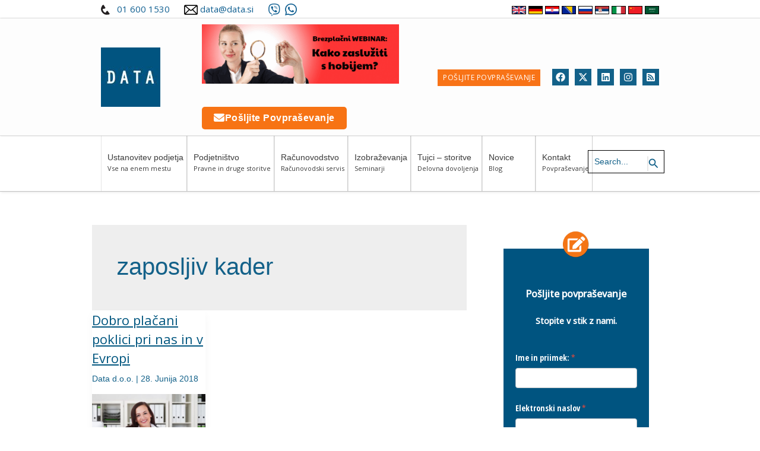

--- FILE ---
content_type: text/html; charset=UTF-8
request_url: https://data.si/blog/tag/zaposljiv-kader/
body_size: 20686
content:
<!DOCTYPE html><html lang="sl-SI"><head><meta charset="UTF-8"><meta name="viewport" content="width=device-width, initial-scale=1"><link rel="stylesheet" media="print" onload="this.onload=null;this.media='all';" id="ao_optimized_gfonts" href="https://fonts.googleapis.com/css?family=Open+Sans%3A500%2C400%7COpen+Sans+Condensed:300,700%7COpen+Sans+Condensed:300,700&amp;display=swap"><link rel="profile" href="https://gmpg.org/xfn/11"> <script id="CookiebotConfiguration" type="application/json" data-cookieconsent="ignore">{
		"Frameworks": {
			"IABTCF2": {
				"AllowedVendors": [755, 1126],
				"AllowedGoogleACVendors": [89],
				"AllowedPurposes": [],
				"AllowedSpecialPurposes": [],
				"AllowedFeatures": [],
				"AllowedSpecialFeatures": [],
		"VendorRestrictions": [{"VendorId":1126,"DisallowPurposes":[]}]
			}
		}
	}</script> <script type="text/javascript" data-cookieconsent="ignore">window.dataLayer = window.dataLayer || [];

	function gtag() {
		dataLayer.
		push(arguments);
	}

	gtag("consent", "default", {
		ad_user_data: "denied",
		ad_personalization: "denied",
		ad_storage: "denied",
		analytics_storage: "denied",
		functionality_storage: "denied",
		personalization_storage: "denied",
		security_storage: "granted",
		wait_for_update: 500,
	});
	gtag("set", "ads_data_redaction", true);</script> <script type="text/javascript" data-cookieconsent="ignore">window ["gtag_enable_tcf_support"] = true;
		(function (w, d, s, l, i) {
		w[l] = w[l] || [];
		w[l].push({'gtm.start': new Date().getTime(), event: 'gtm.js'});
		var f = d.getElementsByTagName(s)[0], j = d.createElement(s), dl = l !== 'dataLayer' ? '&l=' + l : '';
		j.async = true;
		j.src = 'https://www.googletagmanager.com/gtm.js?id=' + i + dl;
		f.parentNode.insertBefore(j, f);
	})(
		window,
		document,
		'script',
		'dataLayer',
		'GTM-NLX2RQ'
	);</script> <script type="text/javascript"
		id="Cookiebot"
		src="https://consent.cookiebot.com/uc.js"
		data-implementation="wp"
		data-cbid="92d4b7af-8d16-4067-a760-6febed8523d5"
			data-framework="TCFv2.2"
						data-culture="SL"
				data-blockingmode="auto"
	></script> <meta name='robots' content='index, follow, max-image-preview:large, max-snippet:-1, max-video-preview:-1' /><link media="all" href="https://data.si/wp-content/cache/autoptimize/css/autoptimize_9f08a1bb48019780a132257ed5ac3928.css" rel="stylesheet"><title>zaposljiv kader Archives - Data d.o.o.</title><link rel="canonical" href="https://data.si/blog/tag/zaposljiv-kader/" /><meta property="og:locale" content="sl_SI" /><meta property="og:type" content="article" /><meta property="og:title" content="zaposljiv kader Archives" /><meta property="og:url" content="https://data.si/blog/tag/zaposljiv-kader/" /><meta property="og:site_name" content="Data d.o.o." /><meta name="twitter:card" content="summary_large_image" /><meta name="twitter:site" content="@Data_doo" /> <script type="application/ld+json" class="yoast-schema-graph">{"@context":"https://schema.org","@graph":[{"@type":"CollectionPage","@id":"https://data.si/blog/tag/zaposljiv-kader/","url":"https://data.si/blog/tag/zaposljiv-kader/","name":"zaposljiv kader Archives - Data d.o.o.","isPartOf":{"@id":"https://data.si/#website"},"primaryImageOfPage":{"@id":"https://data.si/blog/tag/zaposljiv-kader/#primaryimage"},"image":{"@id":"https://data.si/blog/tag/zaposljiv-kader/#primaryimage"},"thumbnailUrl":"https://data.si/wp-content/uploads/2018/06/dobro-plačani-poklici.jpg","breadcrumb":{"@id":"https://data.si/blog/tag/zaposljiv-kader/#breadcrumb"},"inLanguage":"sl-SI"},{"@type":"ImageObject","inLanguage":"sl-SI","@id":"https://data.si/blog/tag/zaposljiv-kader/#primaryimage","url":"https://data.si/wp-content/uploads/2018/06/dobro-plačani-poklici.jpg","contentUrl":"https://data.si/wp-content/uploads/2018/06/dobro-plačani-poklici.jpg","width":"800","height":"533","caption":"dobro plačani poklici"},{"@type":"BreadcrumbList","@id":"https://data.si/blog/tag/zaposljiv-kader/#breadcrumb","itemListElement":[{"@type":"ListItem","position":1,"name":"Domov","item":"https://data.si/"},{"@type":"ListItem","position":2,"name":"zaposljiv kader"}]},{"@type":"WebSite","@id":"https://data.si/#website","url":"https://data.si/","name":"Data d.o.o.","description":"","publisher":{"@id":"https://data.si/#organization"},"potentialAction":[{"@type":"SearchAction","target":{"@type":"EntryPoint","urlTemplate":"https://data.si/?s={search_term_string}"},"query-input":{"@type":"PropertyValueSpecification","valueRequired":true,"valueName":"search_term_string"}}],"inLanguage":"sl-SI"},{"@type":"Organization","@id":"https://data.si/#organization","name":"Data d.o.o.","url":"https://data.si/","logo":{"@type":"ImageObject","inLanguage":"sl-SI","@id":"https://data.si/#/schema/logo/image/","url":"https://data.si/wp-content/uploads/2019/06/cropped-data-logo-512.jpg","contentUrl":"https://data.si/wp-content/uploads/2019/06/cropped-data-logo-512.jpg","width":512,"height":512,"caption":"Data d.o.o."},"image":{"@id":"https://data.si/#/schema/logo/image/"},"sameAs":["https://www.facebook.com/DATA.si/","https://x.com/Data_doo"]}]}</script> <link rel='dns-prefetch' href='//use.fontawesome.com' /><link href='https://fonts.gstatic.com' crossorigin='anonymous' rel='preconnect' /><link rel="alternate" type="application/rss+xml" title="Data d.o.o. &raquo; Vir" href="https://data.si/feed/" /><link rel="alternate" type="application/rss+xml" title="Data d.o.o. &raquo; Vir komentarjev" href="https://data.si/comments/feed/" /> <script id="wpp-js" src="https://data.si/wp-content/plugins/wordpress-popular-posts/assets/js/wpp.min.js?ver=7.3.1" data-sampling="1" data-sampling-rate="25" data-api-url="https://data.si/wp-json/wordpress-popular-posts" data-post-id="0" data-token="93c257779d" data-lang="0" data-debug="0"></script> <link rel="alternate" type="application/rss+xml" title="Data d.o.o. &raquo; zaposljiv kader Vir oznake" href="https://data.si/blog/tag/zaposljiv-kader/feed/" /><link rel='stylesheet' id='wpsr_fa_icons-css' href='https://use.fontawesome.com/releases/v6.7.2/css/all.css' media='all' /> <!--[if IE]> <script src="https://data.si/wp-content/themes/astra/assets/js/minified/flexibility.min.js" id="astra-flexibility-js"></script> <script id="astra-flexibility-js-after">flexibility(document.documentElement);</script> <![endif]--><link rel="https://api.w.org/" href="https://data.si/wp-json/" /><link rel="alternate" title="JSON" type="application/json" href="https://data.si/wp-json/wp/v2/tags/8930" /><link rel="EditURI" type="application/rsd+xml" title="RSD" href="https://data.si/xmlrpc.php?rsd" /><meta name="generator" content="WordPress 6.8.1" /> <script async src="https://www.googletagmanager.com/gtag/js?id=AW-970120343"></script> <script>window ['gtag_enable_tcf_support'] = true;
  window.dataLayer = window.dataLayer || [];
  function gtag(){dataLayer.push(arguments);}
  gtag('js', new Date());

  gtag('config', 'AW-970120343');</script> <script async src="https://www.googletagmanager.com/gtag/js?id=AW-949775051"></script> <script>window ['gtag_enable_tcf_support'] = true;
  window.dataLayer = window.dataLayer || [];
  function gtag(){dataLayer.push(arguments);}
  gtag('js', new Date());

  gtag('config', 'AW-949775051');</script> <script async src="https://www.googletagmanager.com/gtag/js?id=G-RT1GZXMMWM"></script> <script>window.dataLayer = window.dataLayer || [];
  function gtag(){dataLayer.push(arguments);}
  gtag('js', new Date());

  gtag('config', 'G-RT1GZXMMWM');</script> <noscript><iframe src="https://www.googletagmanager.com/ns.html?id=GTM-NLX2RQ"
height="0" width="0" style="display:none;visibility:hidden"></iframe></noscript> <noscript><iframe src="//www.googletagmanager.com/ns.html?id=GTM-NLX2RQ"
height="0" width="0" style="display:none;visibility:hidden"></iframe></noscript> <script>(function(w,d,s,l,i){w[l]=w[l]||[];w[l].push({'gtm.start':
new Date().getTime(),event:'gtm.js'});var f=d.getElementsByTagName(s)[0],
j=d.createElement(s),dl=l!='dataLayer'?'&l='+l:'';j.async=true;j.src=
'//www.googletagmanager.com/gtm.js?id='+i+dl;f.parentNode.insertBefore(j,f);
})(window,document,'script','dataLayer','GTM-NLX2RQ');</script> <script>function gtag_report_conversion(url) {
  var callback = function () {
    if (typeof(url) != 'undefined') {
      window.location = url;
    }
  };
  gtag('event', 'conversion', {
      'send_to': 'AW-970120343/aGSkCNe3ouEDEJe5y84D',
      'event_callback': callback
  });
  return false;
}</script> <script type="text/javascript">adroll_adv_id = "24SK42NFZRH6TDPF6ITDX5"; adroll_pix_id = "GPS4LJ25JNDFFBQLYXEAYS"; adroll_version = "2.0";  (function(w, d, e, o, a) { w.__adroll_loaded = true; w.adroll = w.adroll || []; w.adroll.f = [ 'setProperties', 'identify', 'track', 'identify_email', 'get_cookie' ]; var roundtripUrl = "https://s.adroll.com/j/" + adroll_adv_id + "/roundtrip.js"; for (a = 0; a < w.adroll.f.length; a++) { w.adroll[w.adroll.f[a]] = w.adroll[w.adroll.f[a]] || (function(n) { return function() { w.adroll.push([ n, arguments ]) } })(w.adroll.f[a]) }  e = d.createElement('script'); o = d.getElementsByTagName('script')[0]; e.async = 1; e.src = roundtripUrl; o.parentNode.insertBefore(e, o); })(window, document); adroll.track("pageView");</script> <script>document.documentElement.className += " js";</script> <meta name="generator" content="Elementor 3.28.4; features: e_font_icon_svg, additional_custom_breakpoints, e_local_google_fonts; settings: css_print_method-external, google_font-enabled, font_display-swap"><link rel="icon" href="https://data.si/wp-content/uploads/2019/06/cropped-data-logo-512-100x100.jpg" sizes="32x32" /><link rel="icon" href="https://data.si/wp-content/uploads/2019/06/cropped-data-logo-512-300x300.jpg" sizes="192x192" /><link rel="apple-touch-icon" href="https://data.si/wp-content/uploads/2019/06/cropped-data-logo-512-300x300.jpg" /><meta name="msapplication-TileImage" content="https://data.si/wp-content/uploads/2019/06/cropped-data-logo-512-300x300.jpg" /></head><body data-rsssl=1 itemtype='https://schema.org/Blog' itemscope='itemscope' class="archive tag tag-zaposljiv-kader tag-8930 wp-custom-logo wp-theme-astra wp-child-theme-astra-child ast-desktop ast-separate-container ast-two-container ast-right-sidebar astra-4.10.1 group-blog ast-inherit-site-logo-transparent ast-hfb-header elementor-default elementor-kit-177245"> <a
 class="skip-link screen-reader-text"
 href="#content"
 title="Skip to content"> Skip to content</a><div
class="hfeed site" id="page"><header
 class="site-header header-main-layout-1 ast-primary-menu-enabled ast-hide-custom-menu-mobile ast-builder-menu-toggle-icon ast-mobile-header-inline" id="masthead" itemtype="https://schema.org/WPHeader" itemscope="itemscope" itemid="#masthead"		><div id="ast-desktop-header" data-toggle-type="dropdown"><div class="ast-above-header-wrap  "><div class="ast-above-header-bar ast-above-header  site-header-focus-item" data-section="section-above-header-builder"><div class="site-above-header-wrap ast-builder-grid-row-container site-header-focus-item ast-container" data-section="section-above-header-builder"><div class="ast-builder-grid-row ast-builder-grid-row-has-sides ast-builder-grid-row-no-center"><div class="site-header-above-section-left site-header-section ast-flex site-header-section-left"><div class="ast-builder-layout-element ast-flex site-header-focus-item ast-header-html-2" data-section="section-hb-html-2"><div class="ast-header-html inner-link-style-"><div class="ast-builder-html-element"><p><span style="color: #555555"><noscript><img class="alignnone wp-image-177484" src="https://data.si/wp-content/uploads/2024/12/Untitled-design-53.png" alt="" width="15" height="17" /></noscript><img class="lazyload alignnone wp-image-177484" src='data:image/svg+xml,%3Csvg%20xmlns=%22http://www.w3.org/2000/svg%22%20viewBox=%220%200%2015%2017%22%3E%3C/svg%3E' data-src="https://data.si/wp-content/uploads/2024/12/Untitled-design-53.png" alt="" width="15" height="17" /> <span style="color: #105f91">  <a style="color: #105f91" href="tel:0038616001530">01 600 1530</a>      <noscript><img class="alignnone wp-image-177488" src="https://data.si/wp-content/uploads/2024/12/email-300x225.png" alt="" width="23" height="17" /></noscript><img class="lazyload alignnone wp-image-177488" src='data:image/svg+xml,%3Csvg%20xmlns=%22http://www.w3.org/2000/svg%22%20viewBox=%220%200%2023%2017%22%3E%3C/svg%3E' data-src="https://data.si/wp-content/uploads/2024/12/email-300x225.png" alt="" width="23" height="17" /> <a style="color: #105f91" href="mailto:data@data.si">data@data.si</a>      <a style="color: #105f91" href="viber://chat?number=38665603069" aria-label="Contact us on Viber"><noscript><img class="alignnone wp-image-177488" src="https://data.si/wp-content/uploads/2025/10/viber64.png" alt="Viber" width="21" height="21" /></noscript><img class="lazyload alignnone wp-image-177488" src='data:image/svg+xml,%3Csvg%20xmlns=%22http://www.w3.org/2000/svg%22%20viewBox=%220%200%2021%2021%22%3E%3C/svg%3E' data-src="https://data.si/wp-content/uploads/2025/10/viber64.png" alt="Viber" width="21" height="21" /></a>  <a style="color: #105f91" href="https://wa.me/38665603069" aria-label="Contact us on WhatsApp" rel="nofollow" target="_blank"><noscript><img loading="lazy" class="alignnone wp-image-177488" src="https://data.si/wp-content/uploads/2025/10/whatsapp64.png" alt="WhatsApp" width="20" height="20" /></noscript><img loading="lazy" class="lazyload alignnone wp-image-177488" src='data:image/svg+xml,%3Csvg%20xmlns=%22http://www.w3.org/2000/svg%22%20viewBox=%220%200%2020%2020%22%3E%3C/svg%3E' data-src="https://data.si/wp-content/uploads/2025/10/whatsapp64.png" alt="WhatsApp" width="20" height="20" /></a></span></span></p></div></div></div></div><div class="site-header-above-section-right site-header-section ast-flex ast-grid-right-section"><div class="ast-builder-layout-element ast-flex site-header-focus-item ast-header-html-1" data-section="section-hb-html-1"><div class="ast-header-html inner-link-style-"><div class="ast-builder-html-element"><div style="gap: 10px"><a href="https://data.si/en/" target="_blank" rel="noopener"><noscript><img loading="lazy" class="alignnone" style="width: 24px;height: 14px;border: 1px solid black" title="English" src="https://flagpedia.net/data/flags/h80/gb.png" alt="Velika Britanija" width="160" height="80" /></noscript><img loading="lazy" class="lazyload alignnone" style="width: 24px;height: 14px;border: 1px solid black" title="English" src='data:image/svg+xml,%3Csvg%20xmlns=%22http://www.w3.org/2000/svg%22%20viewBox=%220%200%20160%2080%22%3E%3C/svg%3E' data-src="https://flagpedia.net/data/flags/h80/gb.png" alt="Velika Britanija" width="160" height="80" /></a> <a href="https://data.si/en/firmenregistrierung-in-slowenien-kostenlos/" target="_blank" rel="noopener"> <noscript><img style="width: 24px;height: 14px;border: 1px solid black" src="https://flagpedia.net/data/flags/h80/de.png" alt="Nemačka" /></noscript><img class="lazyload" style="width: 24px;height: 14px;border: 1px solid black" src='data:image/svg+xml,%3Csvg%20xmlns=%22http://www.w3.org/2000/svg%22%20viewBox=%220%200%20210%20140%22%3E%3C/svg%3E' data-src="https://flagpedia.net/data/flags/h80/de.png" alt="Nemačka" /></a> <a href="https://data.si/hr/" target="_blank" rel="noopener"> <noscript><img style="width: 24px;height: 14px;border: 1px solid black" src="https://flagpedia.net/data/flags/h80/hr.png" alt="Hrvatska" /></noscript><img class="lazyload" style="width: 24px;height: 14px;border: 1px solid black" src='data:image/svg+xml,%3Csvg%20xmlns=%22http://www.w3.org/2000/svg%22%20viewBox=%220%200%20210%20140%22%3E%3C/svg%3E' data-src="https://flagpedia.net/data/flags/h80/hr.png" alt="Hrvatska" /></a> <a href="https://www.data.si/bih/" target="_blank" rel="noopener"> <noscript><img style="width: 24px;height: 14px;border: 1px solid black" src="https://flagpedia.net/data/flags/h80/ba.png" alt="Bosna i Hercegovina" /></noscript><img class="lazyload" style="width: 24px;height: 14px;border: 1px solid black" src='data:image/svg+xml,%3Csvg%20xmlns=%22http://www.w3.org/2000/svg%22%20viewBox=%220%200%20210%20140%22%3E%3C/svg%3E' data-src="https://flagpedia.net/data/flags/h80/ba.png" alt="Bosna i Hercegovina" /></a> <a href="https://business-europe.ru/" target="_blank" rel="noopener"><noscript><img style="width: 24px;height: 14px;border: 1px solid black" src="https://flagpedia.net/data/flags/h80/ru.png" alt="Rusija" /></noscript><img class="lazyload" style="width: 24px;height: 14px;border: 1px solid black" src='data:image/svg+xml,%3Csvg%20xmlns=%22http://www.w3.org/2000/svg%22%20viewBox=%220%200%20210%20140%22%3E%3C/svg%3E' data-src="https://flagpedia.net/data/flags/h80/ru.png" alt="Rusija" /> </a><a href="https://data.si/srb/" target="_blank" rel="noopener"><noscript><img style="width: 24px;height: 14px;border: 1px solid black" src="https://flagpedia.net/data/flags/h80/rs.png" alt="Srbija" /></noscript><img class="lazyload" style="width: 24px;height: 14px;border: 1px solid black" src='data:image/svg+xml,%3Csvg%20xmlns=%22http://www.w3.org/2000/svg%22%20viewBox=%220%200%20210%20140%22%3E%3C/svg%3E' data-src="https://flagpedia.net/data/flags/h80/rs.png" alt="Srbija" /> </a><a href="https://data.si/en/imprenditori-stranieri" target="_blank" rel="noopener"><noscript><img style="width: 24px;height: 14px;border: 1px solid black" src="https://flagpedia.net/data/flags/h80/it.png" alt="Italija" /></noscript><img class="lazyload" style="width: 24px;height: 14px;border: 1px solid black" src='data:image/svg+xml,%3Csvg%20xmlns=%22http://www.w3.org/2000/svg%22%20viewBox=%220%200%20210%20140%22%3E%3C/svg%3E' data-src="https://flagpedia.net/data/flags/h80/it.png" alt="Italija" /> </a> <a href="https://data.si/en/%E5%A4%96%E5%9B%BD%E4%BC%81%E4%B8%9A%E5%AE%B6-2/" target="_blank" rel="noopener"> <noscript><img style="width: 24px;height: 14px;border: 1px solid black" src="https://flagpedia.net/data/flags/h80/cn.png" alt="Kina" /></noscript><img class="lazyload" style="width: 24px;height: 14px;border: 1px solid black" src='data:image/svg+xml,%3Csvg%20xmlns=%22http://www.w3.org/2000/svg%22%20viewBox=%220%200%20210%20140%22%3E%3C/svg%3E' data-src="https://flagpedia.net/data/flags/h80/cn.png" alt="Kina" /> </a> <a href="https://data.si/en/%D8%B1%D8%AC%D8%A7%D9%84-%D8%A7%D9%84%D8%A3%D8%B9%D9%85%D8%A7%D9%84-%D8%A7%D9%84%D8%A3%D8%AC%D8%A7%D9%86%D8%A8/" target="_blank" rel="noopener"> <noscript><img style="width: 24px;height: 14px;border: 1px solid black" src="https://flagpedia.net/data/flags/h80/sa.png" alt="Saudijska Arabija" /></noscript><img class="lazyload" style="width: 24px;height: 14px;border: 1px solid black" src='data:image/svg+xml,%3Csvg%20xmlns=%22http://www.w3.org/2000/svg%22%20viewBox=%220%200%20210%20140%22%3E%3C/svg%3E' data-src="https://flagpedia.net/data/flags/h80/sa.png" alt="Saudijska Arabija" /></a></div></div></div></div></div></div></div></div></div><div class="ast-main-header-wrap main-header-bar-wrap "><div class="ast-primary-header-bar ast-primary-header main-header-bar site-header-focus-item" data-section="section-primary-header-builder"><div class="site-primary-header-wrap ast-builder-grid-row-container site-header-focus-item ast-container" data-section="section-primary-header-builder"><div class="ast-builder-grid-row ast-builder-grid-row-has-sides ast-builder-grid-row-no-center"><div class="site-header-primary-section-left site-header-section ast-flex site-header-section-left"><div class="ast-builder-layout-element ast-flex site-header-focus-item" data-section="title_tagline"><div
 class="site-branding ast-site-identity" itemtype="https://schema.org/Organization" itemscope="itemscope"				> <span class="site-logo-img"><a href="https://data.si/" class="custom-logo-link" rel="home"><noscript><img loading="lazy" width="100" height="100" src="https://data.si/wp-content/uploads/2019/06/cropped-data-logo-512-100x100.jpg" class="custom-logo" alt="Data d.o.o." decoding="async" srcset="https://data.si/wp-content/uploads/2019/06/cropped-data-logo-512-100x100.jpg 100w, https://data.si/wp-content/uploads/2019/06/cropped-data-logo-512-300x300.jpg 300w, https://data.si/wp-content/uploads/2019/06/cropped-data-logo-512.jpg 512w" sizes="(max-width: 100px) 100vw, 100px" /></noscript><img loading="lazy" width="100" height="100" src='data:image/svg+xml,%3Csvg%20xmlns=%22http://www.w3.org/2000/svg%22%20viewBox=%220%200%20100%20100%22%3E%3C/svg%3E' data-src="https://data.si/wp-content/uploads/2019/06/cropped-data-logo-512-100x100.jpg" class="lazyload custom-logo" alt="Data d.o.o." decoding="async" data-srcset="https://data.si/wp-content/uploads/2019/06/cropped-data-logo-512-100x100.jpg 100w, https://data.si/wp-content/uploads/2019/06/cropped-data-logo-512-300x300.jpg 300w, https://data.si/wp-content/uploads/2019/06/cropped-data-logo-512.jpg 512w" data-sizes="(max-width: 100px) 100vw, 100px" /></a></span></div></div><aside
 class="header-widget-area widget-area site-header-focus-item header-widget-area-inner" data-section="sidebar-widgets-header-widget-2" aria-label="Header Widget 2"		><section id="custom_html-5" class="widget_text widget widget_custom_html"><div class="textwidget custom-html-widget"><div class="slider"><div class="slides"> <a href="https://data.si/podjetniske-storitve/pravno-svetovanje/" target="_blank" class="slide1"> <noscript><img src="https://data.si/wp-content/uploads/2025/07/banner2.jpg" alt="Slide 1"></noscript><img class="lazyload" src='data:image/svg+xml,%3Csvg%20xmlns=%22http://www.w3.org/2000/svg%22%20viewBox=%220%200%20210%20140%22%3E%3C/svg%3E' data-src="https://data.si/wp-content/uploads/2025/07/banner2.jpg" alt="Slide 1"> </a> <a href="https://data.si/blog/novi_seminarji/zasluzi-denar-s-svojim-hobijem-ali-idejo/" target="_blank" class="slide2"> <noscript><img src="https://data.si/wp-content/uploads/2025/07/banner1.png" alt="Slide 2"></noscript><img class="lazyload" src='data:image/svg+xml,%3Csvg%20xmlns=%22http://www.w3.org/2000/svg%22%20viewBox=%220%200%20210%20140%22%3E%3C/svg%3E' data-src="https://data.si/wp-content/uploads/2025/07/banner1.png" alt="Slide 2"> </a></div></div></div></section><section id="block-11" class="widget widget_block"><button style="background-color: #f77314; color: white; border: none; padding: 10px 20px; font-size: 16px; border-radius: 5px; cursor: pointer; display: flex; align-items: center; gap: 10px;"> <i class="fa fa-envelope" style="font-size: 18px;"></i> Pošljite povpraševanje </button></section></aside></div><div class="site-header-primary-section-right site-header-section ast-flex ast-grid-right-section"><div class="ast-builder-layout-element ast-flex site-header-focus-item ast-header-button-1" data-section="section-hb-button-1"><div class="ast-builder-button-wrap ast-builder-button-size-"><a class="ast-custom-button-link" href="https://data.si/kontakt/" target="_self" ><div class=ast-custom-button>Pošljite povpraševanje</div></a><a class="menu-link" href="https://data.si/kontakt/" target="_self" >Pošljite povpraševanje</a></div></div><div class="ast-builder-layout-element ast-flex site-header-focus-item" data-section="section-hb-social-icons-1"><div class="ast-header-social-1-wrap ast-header-social-wrap"><div class="header-social-inner-wrap element-social-inner-wrap social-show-label-false ast-social-color-type-custom ast-social-stack-none ast-social-element-style-filled"><a href="https://www.facebook.com/DATA.si/" aria-label="Facebook" target="_blank" rel="noopener noreferrer" style="--color: #557dbc; --background-color: transparent;" class="ast-builder-social-element ast-inline-flex ast-facebook header-social-item"><span aria-hidden="true" class="ahfb-svg-iconset ast-inline-flex svg-baseline"><svg xmlns='http://www.w3.org/2000/svg' viewBox='0 0 512 512'><path d='M504 256C504 119 393 8 256 8S8 119 8 256c0 123.78 90.69 226.38 209.25 245V327.69h-63V256h63v-54.64c0-62.15 37-96.48 93.67-96.48 27.14 0 55.52 4.84 55.52 4.84v61h-31.28c-30.8 0-40.41 19.12-40.41 38.73V256h68.78l-11 71.69h-57.78V501C413.31 482.38 504 379.78 504 256z'></path></svg></span></a><a href="https://twitter.com/Data_doo/" aria-label="Twitter" target="_blank" rel="noopener noreferrer" style="--color: #7acdee; --background-color: transparent;" class="ast-builder-social-element ast-inline-flex ast-twitter header-social-item"><span aria-hidden="true" class="ahfb-svg-iconset ast-inline-flex svg-baseline"><svg xmlns='http://www.w3.org/2000/svg' viewBox='0 0 24 24'><path d='M18.244 2.25H21.552L14.325 10.51L22.827 21.75H16.17L10.956 14.933L4.99 21.75H1.68L9.41 12.915L1.254 2.25H8.08L12.793 8.481L18.244 2.25ZM17.083 19.77H18.916L7.084 4.126H5.117L17.083 19.77Z'/></svg></span></a><a href="https://www.linkedin.com/company/data-d-o-o-/" aria-label="Linkedin" target="_blank" rel="noopener noreferrer" style="--color: #1c86c6; --background-color: transparent;" class="ast-builder-social-element ast-inline-flex ast-linkedin header-social-item"><span aria-hidden="true" class="ahfb-svg-iconset ast-inline-flex svg-baseline"><svg xmlns='http://www.w3.org/2000/svg' viewBox='0 0 448 512'><path d='M416 32H31.9C14.3 32 0 46.5 0 64.3v383.4C0 465.5 14.3 480 31.9 480H416c17.6 0 32-14.5 32-32.3V64.3c0-17.8-14.4-32.3-32-32.3zM135.4 416H69V202.2h66.5V416zm-33.2-243c-21.3 0-38.5-17.3-38.5-38.5S80.9 96 102.2 96c21.2 0 38.5 17.3 38.5 38.5 0 21.3-17.2 38.5-38.5 38.5zm282.1 243h-66.4V312c0-24.8-.5-56.7-34.5-56.7-34.6 0-39.9 27-39.9 54.9V416h-66.4V202.2h63.7v29.2h.9c8.9-16.8 30.6-34.5 62.9-34.5 67.2 0 79.7 44.3 79.7 101.9V416z'></path></svg></span></a><a href="https://www.instagram.com/data_podjetje/" aria-label="Instagram" target="_blank" rel="noopener noreferrer" style="--color: #8a3ab9; --background-color: transparent;" class="ast-builder-social-element ast-inline-flex ast-instagram header-social-item"><span aria-hidden="true" class="ahfb-svg-iconset ast-inline-flex svg-baseline"><svg xmlns='http://www.w3.org/2000/svg' viewBox='0 0 448 512'><path d='M224.1 141c-63.6 0-114.9 51.3-114.9 114.9s51.3 114.9 114.9 114.9S339 319.5 339 255.9 287.7 141 224.1 141zm0 189.6c-41.1 0-74.7-33.5-74.7-74.7s33.5-74.7 74.7-74.7 74.7 33.5 74.7 74.7-33.6 74.7-74.7 74.7zm146.4-194.3c0 14.9-12 26.8-26.8 26.8-14.9 0-26.8-12-26.8-26.8s12-26.8 26.8-26.8 26.8 12 26.8 26.8zm76.1 27.2c-1.7-35.9-9.9-67.7-36.2-93.9-26.2-26.2-58-34.4-93.9-36.2-37-2.1-147.9-2.1-184.9 0-35.8 1.7-67.6 9.9-93.9 36.1s-34.4 58-36.2 93.9c-2.1 37-2.1 147.9 0 184.9 1.7 35.9 9.9 67.7 36.2 93.9s58 34.4 93.9 36.2c37 2.1 147.9 2.1 184.9 0 35.9-1.7 67.7-9.9 93.9-36.2 26.2-26.2 34.4-58 36.2-93.9 2.1-37 2.1-147.8 0-184.8zM398.8 388c-7.8 19.6-22.9 34.7-42.6 42.6-29.5 11.7-99.5 9-132.1 9s-102.7 2.6-132.1-9c-19.6-7.8-34.7-22.9-42.6-42.6-11.7-29.5-9-99.5-9-132.1s-2.6-102.7 9-132.1c7.8-19.6 22.9-34.7 42.6-42.6 29.5-11.7 99.5-9 132.1-9s102.7-2.6 132.1 9c19.6 7.8 34.7 22.9 42.6 42.6 11.7 29.5 9 99.5 9 132.1s2.7 102.7-9 132.1z'></path></svg></span></a><a href="https://data.si/feed/" aria-label="RSS" target="_blank" rel="noopener noreferrer" style="--color: #f09124; --background-color: transparent;" class="ast-builder-social-element ast-inline-flex ast-rss header-social-item"><span aria-hidden="true" class="ahfb-svg-iconset ast-inline-flex svg-baseline"><svg xmlns='http://www.w3.org/2000/svg' viewBox='0 0 448 512'><path d='M400 32H48C21.49 32 0 53.49 0 80v352c0 26.51 21.49 48 48 48h352c26.51 0 48-21.49 48-48V80c0-26.51-21.49-48-48-48zM112 416c-26.51 0-48-21.49-48-48s21.49-48 48-48 48 21.49 48 48-21.49 48-48 48zm157.533 0h-34.335c-6.011 0-11.051-4.636-11.442-10.634-5.214-80.05-69.243-143.92-149.123-149.123-5.997-.39-10.633-5.431-10.633-11.441v-34.335c0-6.535 5.468-11.777 11.994-11.425 110.546 5.974 198.997 94.536 204.964 204.964.352 6.526-4.89 11.994-11.425 11.994zm103.027 0h-34.334c-6.161 0-11.175-4.882-11.427-11.038-5.598-136.535-115.204-246.161-251.76-251.76C68.882 152.949 64 147.935 64 141.774V107.44c0-6.454 5.338-11.664 11.787-11.432 167.83 6.025 302.21 141.191 308.205 308.205.232 6.449-4.978 11.787-11.432 11.787z'></path></svg></span></a></div></div></div></div></div></div></div></div><div class="ast-below-header-wrap  "><div class="ast-below-header-bar ast-below-header  site-header-focus-item" data-section="section-below-header-builder"><div class="site-below-header-wrap ast-builder-grid-row-container site-header-focus-item ast-container" data-section="section-below-header-builder"><div class="ast-builder-grid-row ast-builder-grid-row-has-sides ast-builder-grid-row-no-center"><div class="site-header-below-section-left site-header-section ast-flex site-header-section-left"><div class="ast-builder-menu-1 ast-builder-menu ast-flex ast-builder-menu-1-focus-item ast-builder-layout-element site-header-focus-item" data-section="section-hb-menu-1"><div class="ast-main-header-bar-alignment"><div class="main-header-bar-navigation"><nav class="site-navigation ast-flex-grow-1 navigation-accessibility site-header-focus-item" id="primary-site-navigation-desktop" aria-label="Site Navigation: Menu" itemtype="https://schema.org/SiteNavigationElement" itemscope="itemscope"><div class="main-navigation ast-inline-flex"><ul id="ast-hf-menu-1" class="main-header-menu ast-menu-shadow ast-nav-menu ast-flex  submenu-with-border ast-menu-hover-style-overline  stack-on-mobile"><li id="menu-item-178930" class="menu-item menu-item-type-custom menu-item-object-custom menu-item-has-children menu-item-178930"><a aria-expanded="false" href="https://data.si/ustanovitev-podjetja/" class="menu-link">Ustanovitev podjetja<p style="font-size:11px; margin-top:-35px;"> Vse na enem mestu</p><span role="application" class="dropdown-menu-toggle ast-header-navigation-arrow" tabindex="0" aria-expanded="false" aria-label="Menu Toggle" ><span class="ast-icon icon-arrow"><svg class="ast-arrow-svg" xmlns="http://www.w3.org/2000/svg" xmlns:xlink="http://www.w3.org/1999/xlink" version="1.1" x="0px" y="0px" width="26px" height="16.043px" viewBox="57 35.171 26 16.043" enable-background="new 57 35.171 26 16.043" xml:space="preserve"> <path d="M57.5,38.193l12.5,12.5l12.5-12.5l-2.5-2.5l-10,10l-10-10L57.5,38.193z" /> </svg></span></span></a><button class="ast-menu-toggle" aria-expanded="false"><span class="screen-reader-text">Menu Toggle</span><span class="ast-icon icon-arrow"><svg class="ast-arrow-svg" xmlns="http://www.w3.org/2000/svg" xmlns:xlink="http://www.w3.org/1999/xlink" version="1.1" x="0px" y="0px" width="26px" height="16.043px" viewBox="57 35.171 26 16.043" enable-background="new 57 35.171 26 16.043" xml:space="preserve"> <path d="M57.5,38.193l12.5,12.5l12.5-12.5l-2.5-2.5l-10,10l-10-10L57.5,38.193z" /> </svg></span></button><ul class="sub-menu"><li id="menu-item-56215" class="menu-item menu-item-type-post_type menu-item-object-page menu-item-56215"><a href="https://data.si/ustanovitev-podjetja/ustanovitev-d-o-o/pred-registracijo/s-p-ali-d-o-o/" class="menu-link"><span class="ast-icon icon-arrow"><svg class="ast-arrow-svg" xmlns="http://www.w3.org/2000/svg" xmlns:xlink="http://www.w3.org/1999/xlink" version="1.1" x="0px" y="0px" width="26px" height="16.043px" viewBox="57 35.171 26 16.043" enable-background="new 57 35.171 26 16.043" xml:space="preserve"> <path d="M57.5,38.193l12.5,12.5l12.5-12.5l-2.5-2.5l-10,10l-10-10L57.5,38.193z" /> </svg></span>S.p. ali d.o.o.</a></li><li id="menu-item-787" class="menu-item menu-item-type-post_type menu-item-object-page menu-item-787"><a href="https://data.si/ustanovitev-podjetja/ustanovitev-s-p/" class="menu-link"><span class="ast-icon icon-arrow"><svg class="ast-arrow-svg" xmlns="http://www.w3.org/2000/svg" xmlns:xlink="http://www.w3.org/1999/xlink" version="1.1" x="0px" y="0px" width="26px" height="16.043px" viewBox="57 35.171 26 16.043" enable-background="new 57 35.171 26 16.043" xml:space="preserve"> <path d="M57.5,38.193l12.5,12.5l12.5-12.5l-2.5-2.5l-10,10l-10-10L57.5,38.193z" /> </svg></span>Ustanovitev s.p.</a></li><li id="menu-item-53261" class="menu-item menu-item-type-post_type menu-item-object-page menu-item-53261"><a href="https://data.si/popoldanski-s-p/" class="menu-link"><span class="ast-icon icon-arrow"><svg class="ast-arrow-svg" xmlns="http://www.w3.org/2000/svg" xmlns:xlink="http://www.w3.org/1999/xlink" version="1.1" x="0px" y="0px" width="26px" height="16.043px" viewBox="57 35.171 26 16.043" enable-background="new 57 35.171 26 16.043" xml:space="preserve"> <path d="M57.5,38.193l12.5,12.5l12.5-12.5l-2.5-2.5l-10,10l-10-10L57.5,38.193z" /> </svg></span>Popoldanski s.p.</a></li><li id="menu-item-644" class="menu-item menu-item-type-post_type menu-item-object-page menu-item-644"><a href="https://data.si/ustanovitev-podjetja/ustanovitev-d-o-o/" class="menu-link"><span class="ast-icon icon-arrow"><svg class="ast-arrow-svg" xmlns="http://www.w3.org/2000/svg" xmlns:xlink="http://www.w3.org/1999/xlink" version="1.1" x="0px" y="0px" width="26px" height="16.043px" viewBox="57 35.171 26 16.043" enable-background="new 57 35.171 26 16.043" xml:space="preserve"> <path d="M57.5,38.193l12.5,12.5l12.5-12.5l-2.5-2.5l-10,10l-10-10L57.5,38.193z" /> </svg></span>Ustanovitev d.o.o.</a></li></ul></li><li id="menu-item-25280" class="menu-item menu-item-type-post_type menu-item-object-page menu-item-has-children menu-item-25280"><a aria-expanded="false" href="https://data.si/podjetniske-storitve/" title="Podjetništvo" class="menu-link">Podjetništvo<p style="font-size:11px; margin-top:-35px;"> Pravne in druge storitve</p><span role="application" class="dropdown-menu-toggle ast-header-navigation-arrow" tabindex="0" aria-expanded="false" aria-label="Menu Toggle" ><span class="ast-icon icon-arrow"><svg class="ast-arrow-svg" xmlns="http://www.w3.org/2000/svg" xmlns:xlink="http://www.w3.org/1999/xlink" version="1.1" x="0px" y="0px" width="26px" height="16.043px" viewBox="57 35.171 26 16.043" enable-background="new 57 35.171 26 16.043" xml:space="preserve"> <path d="M57.5,38.193l12.5,12.5l12.5-12.5l-2.5-2.5l-10,10l-10-10L57.5,38.193z" /> </svg></span></span></a><button class="ast-menu-toggle" aria-expanded="false"><span class="screen-reader-text">Menu Toggle</span><span class="ast-icon icon-arrow"><svg class="ast-arrow-svg" xmlns="http://www.w3.org/2000/svg" xmlns:xlink="http://www.w3.org/1999/xlink" version="1.1" x="0px" y="0px" width="26px" height="16.043px" viewBox="57 35.171 26 16.043" enable-background="new 57 35.171 26 16.043" xml:space="preserve"> <path d="M57.5,38.193l12.5,12.5l12.5-12.5l-2.5-2.5l-10,10l-10-10L57.5,38.193z" /> </svg></span></button><ul class="sub-menu"><li id="menu-item-33063" class="menu-item menu-item-type-custom menu-item-object-custom menu-item-33063"><a href="https://data.si/podjetniske-storitve/pravno-svetovanje/" class="menu-link"><span class="ast-icon icon-arrow"><svg class="ast-arrow-svg" xmlns="http://www.w3.org/2000/svg" xmlns:xlink="http://www.w3.org/1999/xlink" version="1.1" x="0px" y="0px" width="26px" height="16.043px" viewBox="57 35.171 26 16.043" enable-background="new 57 35.171 26 16.043" xml:space="preserve"> <path d="M57.5,38.193l12.5,12.5l12.5-12.5l-2.5-2.5l-10,10l-10-10L57.5,38.193z" /> </svg></span>Pravno svetovanje</a></li><li id="menu-item-993" class="menu-item menu-item-type-post_type menu-item-object-page menu-item-993"><a href="https://data.si/podjetniske-storitve/podjetnisko-svetovanje/" class="menu-link"><span class="ast-icon icon-arrow"><svg class="ast-arrow-svg" xmlns="http://www.w3.org/2000/svg" xmlns:xlink="http://www.w3.org/1999/xlink" version="1.1" x="0px" y="0px" width="26px" height="16.043px" viewBox="57 35.171 26 16.043" enable-background="new 57 35.171 26 16.043" xml:space="preserve"> <path d="M57.5,38.193l12.5,12.5l12.5-12.5l-2.5-2.5l-10,10l-10-10L57.5,38.193z" /> </svg></span>Podjetniško svetovanje</a></li><li id="menu-item-33062" class="menu-item menu-item-type-custom menu-item-object-custom menu-item-33062"><a href="https://data.si/podjetniske-storitve/davcno-svetovanje/" class="menu-link"><span class="ast-icon icon-arrow"><svg class="ast-arrow-svg" xmlns="http://www.w3.org/2000/svg" xmlns:xlink="http://www.w3.org/1999/xlink" version="1.1" x="0px" y="0px" width="26px" height="16.043px" viewBox="57 35.171 26 16.043" enable-background="new 57 35.171 26 16.043" xml:space="preserve"> <path d="M57.5,38.193l12.5,12.5l12.5-12.5l-2.5-2.5l-10,10l-10-10L57.5,38.193z" /> </svg></span>Davčno svetovanje</a></li><li id="menu-item-33157" class="menu-item menu-item-type-post_type menu-item-object-page menu-item-33157"><a href="https://data.si/podjetniske-storitve/racunovodsko-svetovanje/" class="menu-link"><span class="ast-icon icon-arrow"><svg class="ast-arrow-svg" xmlns="http://www.w3.org/2000/svg" xmlns:xlink="http://www.w3.org/1999/xlink" version="1.1" x="0px" y="0px" width="26px" height="16.043px" viewBox="57 35.171 26 16.043" enable-background="new 57 35.171 26 16.043" xml:space="preserve"> <path d="M57.5,38.193l12.5,12.5l12.5-12.5l-2.5-2.5l-10,10l-10-10L57.5,38.193z" /> </svg></span>Računovodsko svetovanje</a></li><li id="menu-item-33148" class="menu-item menu-item-type-post_type menu-item-object-page menu-item-33148"><a href="https://data.si/podjetniske-storitve/financno-svetovanje/" class="menu-link"><span class="ast-icon icon-arrow"><svg class="ast-arrow-svg" xmlns="http://www.w3.org/2000/svg" xmlns:xlink="http://www.w3.org/1999/xlink" version="1.1" x="0px" y="0px" width="26px" height="16.043px" viewBox="57 35.171 26 16.043" enable-background="new 57 35.171 26 16.043" xml:space="preserve"> <path d="M57.5,38.193l12.5,12.5l12.5-12.5l-2.5-2.5l-10,10l-10-10L57.5,38.193z" /> </svg></span>Finančno svetovanje</a></li><li id="menu-item-33066" class="hide menu-item menu-item-type-custom menu-item-object-custom menu-item-33066"><a href="https://data.si/podjetniske-storitve/marketinsko-svetovanje-in-spletni-nastop/" class="menu-link"><span class="ast-icon icon-arrow"><svg class="ast-arrow-svg" xmlns="http://www.w3.org/2000/svg" xmlns:xlink="http://www.w3.org/1999/xlink" version="1.1" x="0px" y="0px" width="26px" height="16.043px" viewBox="57 35.171 26 16.043" enable-background="new 57 35.171 26 16.043" xml:space="preserve"> <path d="M57.5,38.193l12.5,12.5l12.5-12.5l-2.5-2.5l-10,10l-10-10L57.5,38.193z" /> </svg></span>Marketing in spletni nastop</a></li><li id="menu-item-33067" class="menu-item menu-item-type-custom menu-item-object-custom menu-item-33067"><a href="https://data.si/podjetniske-storitve/kadrovsko-svetovanje/" class="menu-link"><span class="ast-icon icon-arrow"><svg class="ast-arrow-svg" xmlns="http://www.w3.org/2000/svg" xmlns:xlink="http://www.w3.org/1999/xlink" version="1.1" x="0px" y="0px" width="26px" height="16.043px" viewBox="57 35.171 26 16.043" enable-background="new 57 35.171 26 16.043" xml:space="preserve"> <path d="M57.5,38.193l12.5,12.5l12.5-12.5l-2.5-2.5l-10,10l-10-10L57.5,38.193z" /> </svg></span>Kadrovsko svetovanje</a></li><li id="menu-item-53290" class="hide menu-item menu-item-type-post_type menu-item-object-page menu-item-53290"><a href="https://data.si/svetovanje-pri-vstopu-na-tuje-trge/" class="menu-link"><span class="ast-icon icon-arrow"><svg class="ast-arrow-svg" xmlns="http://www.w3.org/2000/svg" xmlns:xlink="http://www.w3.org/1999/xlink" version="1.1" x="0px" y="0px" width="26px" height="16.043px" viewBox="57 35.171 26 16.043" enable-background="new 57 35.171 26 16.043" xml:space="preserve"> <path d="M57.5,38.193l12.5,12.5l12.5-12.5l-2.5-2.5l-10,10l-10-10L57.5,38.193z" /> </svg></span>Svetovanje pri vstopu na tuje trge</a></li><li id="menu-item-995" class="menu-item menu-item-type-post_type menu-item-object-page menu-item-995"><a href="https://data.si/podjetniske-storitve/virtualna-pisarna/" class="menu-link"><span class="ast-icon icon-arrow"><svg class="ast-arrow-svg" xmlns="http://www.w3.org/2000/svg" xmlns:xlink="http://www.w3.org/1999/xlink" version="1.1" x="0px" y="0px" width="26px" height="16.043px" viewBox="57 35.171 26 16.043" enable-background="new 57 35.171 26 16.043" xml:space="preserve"> <path d="M57.5,38.193l12.5,12.5l12.5-12.5l-2.5-2.5l-10,10l-10-10L57.5,38.193z" /> </svg></span>Virtualna pisarna</a></li></ul></li><li id="menu-item-866" class="menu-item menu-item-type-post_type menu-item-object-page menu-item-has-children menu-item-866"><a aria-expanded="false" href="https://data.si/racunovodski-servis/" title="Računovodstvo" class="menu-link">Računovodstvo<p style="font-size:11px; margin-top:-35px;"> Računovodski servis</p><span role="application" class="dropdown-menu-toggle ast-header-navigation-arrow" tabindex="0" aria-expanded="false" aria-label="Menu Toggle" ><span class="ast-icon icon-arrow"><svg class="ast-arrow-svg" xmlns="http://www.w3.org/2000/svg" xmlns:xlink="http://www.w3.org/1999/xlink" version="1.1" x="0px" y="0px" width="26px" height="16.043px" viewBox="57 35.171 26 16.043" enable-background="new 57 35.171 26 16.043" xml:space="preserve"> <path d="M57.5,38.193l12.5,12.5l12.5-12.5l-2.5-2.5l-10,10l-10-10L57.5,38.193z" /> </svg></span></span></a><button class="ast-menu-toggle" aria-expanded="false"><span class="screen-reader-text">Menu Toggle</span><span class="ast-icon icon-arrow"><svg class="ast-arrow-svg" xmlns="http://www.w3.org/2000/svg" xmlns:xlink="http://www.w3.org/1999/xlink" version="1.1" x="0px" y="0px" width="26px" height="16.043px" viewBox="57 35.171 26 16.043" enable-background="new 57 35.171 26 16.043" xml:space="preserve"> <path d="M57.5,38.193l12.5,12.5l12.5-12.5l-2.5-2.5l-10,10l-10-10L57.5,38.193z" /> </svg></span></button><ul class="sub-menu"><li id="menu-item-25277" class="menu-item menu-item-type-post_type menu-item-object-page menu-item-25277"><a href="https://data.si/racunovodski-servis/" title="Računovodski servis &#8211; računovodstvo in davki" class="menu-link"><span class="ast-icon icon-arrow"><svg class="ast-arrow-svg" xmlns="http://www.w3.org/2000/svg" xmlns:xlink="http://www.w3.org/1999/xlink" version="1.1" x="0px" y="0px" width="26px" height="16.043px" viewBox="57 35.171 26 16.043" enable-background="new 57 35.171 26 16.043" xml:space="preserve"> <path d="M57.5,38.193l12.5,12.5l12.5-12.5l-2.5-2.5l-10,10l-10-10L57.5,38.193z" /> </svg></span>Računovodski servis – Računovodstvo Data</a></li><li id="menu-item-56680" class="menu-item menu-item-type-post_type menu-item-object-page menu-item-56680"><a href="https://data.si/vodenje-poslovnih-knjig-za-normirance/" class="menu-link"><span class="ast-icon icon-arrow"><svg class="ast-arrow-svg" xmlns="http://www.w3.org/2000/svg" xmlns:xlink="http://www.w3.org/1999/xlink" version="1.1" x="0px" y="0px" width="26px" height="16.043px" viewBox="57 35.171 26 16.043" enable-background="new 57 35.171 26 16.043" xml:space="preserve"> <path d="M57.5,38.193l12.5,12.5l12.5-12.5l-2.5-2.5l-10,10l-10-10L57.5,38.193z" /> </svg></span>Vodenje poslovnih knjig za normirance</a></li><li id="menu-item-22955" class="menu-item menu-item-type-post_type menu-item-object-page menu-item-22955"><a href="https://data.si/racunovodski-servis/enostavno-knjigovodstvo-paket-samostojni-podjetnik/" title="Enostavno knjigovodstvo &#8211; paket samostojni podjetnik" class="menu-link"><span class="ast-icon icon-arrow"><svg class="ast-arrow-svg" xmlns="http://www.w3.org/2000/svg" xmlns:xlink="http://www.w3.org/1999/xlink" version="1.1" x="0px" y="0px" width="26px" height="16.043px" viewBox="57 35.171 26 16.043" enable-background="new 57 35.171 26 16.043" xml:space="preserve"> <path d="M57.5,38.193l12.5,12.5l12.5-12.5l-2.5-2.5l-10,10l-10-10L57.5,38.193z" /> </svg></span>Enostavno knjigovodstvo – paket samostojni podjetnik</a></li><li id="menu-item-871" class="menu-item menu-item-type-post_type menu-item-object-page menu-item-871"><a href="https://data.si/racunovodski-servis/dvostavno-knjigovodstvo-za-mikro-podjetja/" title="Dvostavno knjigovodstvo &#8211; posebna ponudba za mikro in majhna podjetja" class="menu-link"><span class="ast-icon icon-arrow"><svg class="ast-arrow-svg" xmlns="http://www.w3.org/2000/svg" xmlns:xlink="http://www.w3.org/1999/xlink" version="1.1" x="0px" y="0px" width="26px" height="16.043px" viewBox="57 35.171 26 16.043" enable-background="new 57 35.171 26 16.043" xml:space="preserve"> <path d="M57.5,38.193l12.5,12.5l12.5-12.5l-2.5-2.5l-10,10l-10-10L57.5,38.193z" /> </svg></span>Dvostavno knjigovodstvo – posebna ponudba za mikro in majhna podjetja</a></li><li id="menu-item-869" class="menu-item menu-item-type-post_type menu-item-object-page menu-item-869"><a href="https://data.si/racunovodski-servis/racunovodske-informacije/" class="menu-link"><span class="ast-icon icon-arrow"><svg class="ast-arrow-svg" xmlns="http://www.w3.org/2000/svg" xmlns:xlink="http://www.w3.org/1999/xlink" version="1.1" x="0px" y="0px" width="26px" height="16.043px" viewBox="57 35.171 26 16.043" enable-background="new 57 35.171 26 16.043" xml:space="preserve"> <path d="M57.5,38.193l12.5,12.5l12.5-12.5l-2.5-2.5l-10,10l-10-10L57.5,38.193z" /> </svg></span>Računovodske informacije</a></li><li id="menu-item-49098" class="menu-item menu-item-type-custom menu-item-object-custom menu-item-has-children menu-item-49098"><a aria-expanded="false" href="https://data.si/informativni-izracuni/" class="menu-link"><span class="ast-icon icon-arrow"><svg class="ast-arrow-svg" xmlns="http://www.w3.org/2000/svg" xmlns:xlink="http://www.w3.org/1999/xlink" version="1.1" x="0px" y="0px" width="26px" height="16.043px" viewBox="57 35.171 26 16.043" enable-background="new 57 35.171 26 16.043" xml:space="preserve"> <path d="M57.5,38.193l12.5,12.5l12.5-12.5l-2.5-2.5l-10,10l-10-10L57.5,38.193z" /> </svg></span>Kalkulatorji<span role="application" class="dropdown-menu-toggle ast-header-navigation-arrow" tabindex="0" aria-expanded="false" aria-label="Menu Toggle" ><span class="ast-icon icon-arrow"><svg class="ast-arrow-svg" xmlns="http://www.w3.org/2000/svg" xmlns:xlink="http://www.w3.org/1999/xlink" version="1.1" x="0px" y="0px" width="26px" height="16.043px" viewBox="57 35.171 26 16.043" enable-background="new 57 35.171 26 16.043" xml:space="preserve"> <path d="M57.5,38.193l12.5,12.5l12.5-12.5l-2.5-2.5l-10,10l-10-10L57.5,38.193z" /> </svg></span></span></a><button class="ast-menu-toggle" aria-expanded="false"><span class="screen-reader-text">Menu Toggle</span><span class="ast-icon icon-arrow"><svg class="ast-arrow-svg" xmlns="http://www.w3.org/2000/svg" xmlns:xlink="http://www.w3.org/1999/xlink" version="1.1" x="0px" y="0px" width="26px" height="16.043px" viewBox="57 35.171 26 16.043" enable-background="new 57 35.171 26 16.043" xml:space="preserve"> <path d="M57.5,38.193l12.5,12.5l12.5-12.5l-2.5-2.5l-10,10l-10-10L57.5,38.193z" /> </svg></span></button><ul class="sub-menu"><li id="menu-item-46920" class="menu-item menu-item-type-post_type menu-item-object-page menu-item-46920"><a href="https://data.si/izracun-place/" class="menu-link"><span class="ast-icon icon-arrow"><svg class="ast-arrow-svg" xmlns="http://www.w3.org/2000/svg" xmlns:xlink="http://www.w3.org/1999/xlink" version="1.1" x="0px" y="0px" width="26px" height="16.043px" viewBox="57 35.171 26 16.043" enable-background="new 57 35.171 26 16.043" xml:space="preserve"> <path d="M57.5,38.193l12.5,12.5l12.5-12.5l-2.5-2.5l-10,10l-10-10L57.5,38.193z" /> </svg></span>Izračun plače</a></li><li id="menu-item-100990" class="menu-item menu-item-type-post_type menu-item-object-page menu-item-100990"><a href="https://data.si/izracun-dohodnine/" class="menu-link"><span class="ast-icon icon-arrow"><svg class="ast-arrow-svg" xmlns="http://www.w3.org/2000/svg" xmlns:xlink="http://www.w3.org/1999/xlink" version="1.1" x="0px" y="0px" width="26px" height="16.043px" viewBox="57 35.171 26 16.043" enable-background="new 57 35.171 26 16.043" xml:space="preserve"> <path d="M57.5,38.193l12.5,12.5l12.5-12.5l-2.5-2.5l-10,10l-10-10L57.5,38.193z" /> </svg></span>Izračun dohodnine 2025</a></li><li id="menu-item-57535" class="menu-item menu-item-type-post_type menu-item-object-page menu-item-57535"><a href="https://data.si/informativni-izracun-za-normirance/" class="menu-link"><span class="ast-icon icon-arrow"><svg class="ast-arrow-svg" xmlns="http://www.w3.org/2000/svg" xmlns:xlink="http://www.w3.org/1999/xlink" version="1.1" x="0px" y="0px" width="26px" height="16.043px" viewBox="57 35.171 26 16.043" enable-background="new 57 35.171 26 16.043" xml:space="preserve"> <path d="M57.5,38.193l12.5,12.5l12.5-12.5l-2.5-2.5l-10,10l-10-10L57.5,38.193z" /> </svg></span>Informativni izračun za normirance 2025</a></li><li id="menu-item-167033" class="menu-item menu-item-type-post_type menu-item-object-page menu-item-167033"><a href="https://data.si/izracun-dnevnice/" class="menu-link"><span class="ast-icon icon-arrow"><svg class="ast-arrow-svg" xmlns="http://www.w3.org/2000/svg" xmlns:xlink="http://www.w3.org/1999/xlink" version="1.1" x="0px" y="0px" width="26px" height="16.043px" viewBox="57 35.171 26 16.043" enable-background="new 57 35.171 26 16.043" xml:space="preserve"> <path d="M57.5,38.193l12.5,12.5l12.5-12.5l-2.5-2.5l-10,10l-10-10L57.5,38.193z" /> </svg></span>Izračun Dnevnice</a></li><li id="menu-item-61827" class="menu-item menu-item-type-post_type menu-item-object-page menu-item-61827"><a href="https://data.si/avtorska-podjemna-obcasno-delo/" class="menu-link"><span class="ast-icon icon-arrow"><svg class="ast-arrow-svg" xmlns="http://www.w3.org/2000/svg" xmlns:xlink="http://www.w3.org/1999/xlink" version="1.1" x="0px" y="0px" width="26px" height="16.043px" viewBox="57 35.171 26 16.043" enable-background="new 57 35.171 26 16.043" xml:space="preserve"> <path d="M57.5,38.193l12.5,12.5l12.5-12.5l-2.5-2.5l-10,10l-10-10L57.5,38.193z" /> </svg></span>Izračun za avtorsko in podjemno pogodbo ter občasno delo</a></li><li id="menu-item-68549" class="menu-item menu-item-type-post_type menu-item-object-page menu-item-68549"><a href="https://data.si/studentsko-delo/" class="menu-link"><span class="ast-icon icon-arrow"><svg class="ast-arrow-svg" xmlns="http://www.w3.org/2000/svg" xmlns:xlink="http://www.w3.org/1999/xlink" version="1.1" x="0px" y="0px" width="26px" height="16.043px" viewBox="57 35.171 26 16.043" enable-background="new 57 35.171 26 16.043" xml:space="preserve"> <path d="M57.5,38.193l12.5,12.5l12.5-12.5l-2.5-2.5l-10,10l-10-10L57.5,38.193z" /> </svg></span>Izračun za študentsko delo</a></li></ul></li><li id="menu-item-868" class="menu-item menu-item-type-post_type menu-item-object-page menu-item-868"><a href="https://data.si/racunovodski-servis/uporabni-obrazci/" class="menu-link"><span class="ast-icon icon-arrow"><svg class="ast-arrow-svg" xmlns="http://www.w3.org/2000/svg" xmlns:xlink="http://www.w3.org/1999/xlink" version="1.1" x="0px" y="0px" width="26px" height="16.043px" viewBox="57 35.171 26 16.043" enable-background="new 57 35.171 26 16.043" xml:space="preserve"> <path d="M57.5,38.193l12.5,12.5l12.5-12.5l-2.5-2.5l-10,10l-10-10L57.5,38.193z" /> </svg></span>Uporabni obrazci</a></li><li id="menu-item-96632" class="hide menu-item menu-item-type-post_type menu-item-object-page menu-item-96632"><a href="https://data.si/zaposlitev-v-dati/" class="menu-link"><span class="ast-icon icon-arrow"><svg class="ast-arrow-svg" xmlns="http://www.w3.org/2000/svg" xmlns:xlink="http://www.w3.org/1999/xlink" version="1.1" x="0px" y="0px" width="26px" height="16.043px" viewBox="57 35.171 26 16.043" enable-background="new 57 35.171 26 16.043" xml:space="preserve"> <path d="M57.5,38.193l12.5,12.5l12.5-12.5l-2.5-2.5l-10,10l-10-10L57.5,38.193z" /> </svg></span>Zaposlitev v podjetju Data</a></li></ul></li><li id="menu-item-922" class="menu-item menu-item-type-post_type menu-item-object-page menu-item-922"><a href="https://data.si/izobrazevanja/" title="Izobraževanja" class="menu-link">Izobraževanja<p style="font-size:11px; margin-top:-35px;"> Seminarji</p></a></li><li id="menu-item-4353" class="menu-item menu-item-type-post_type menu-item-object-page menu-item-has-children menu-item-4353"><a aria-expanded="false" href="https://data.si/podjetniske-storitve/storitve-za-tujce/" title="Tujci – storitve" class="menu-link">Tujci &#8211; storitve<p style="font-size:11px; margin-top:-35px;"> Delovna dovoljenja</p><span role="application" class="dropdown-menu-toggle ast-header-navigation-arrow" tabindex="0" aria-expanded="false" aria-label="Menu Toggle" ><span class="ast-icon icon-arrow"><svg class="ast-arrow-svg" xmlns="http://www.w3.org/2000/svg" xmlns:xlink="http://www.w3.org/1999/xlink" version="1.1" x="0px" y="0px" width="26px" height="16.043px" viewBox="57 35.171 26 16.043" enable-background="new 57 35.171 26 16.043" xml:space="preserve"> <path d="M57.5,38.193l12.5,12.5l12.5-12.5l-2.5-2.5l-10,10l-10-10L57.5,38.193z" /> </svg></span></span></a><button class="ast-menu-toggle" aria-expanded="false"><span class="screen-reader-text">Menu Toggle</span><span class="ast-icon icon-arrow"><svg class="ast-arrow-svg" xmlns="http://www.w3.org/2000/svg" xmlns:xlink="http://www.w3.org/1999/xlink" version="1.1" x="0px" y="0px" width="26px" height="16.043px" viewBox="57 35.171 26 16.043" enable-background="new 57 35.171 26 16.043" xml:space="preserve"> <path d="M57.5,38.193l12.5,12.5l12.5-12.5l-2.5-2.5l-10,10l-10-10L57.5,38.193z" /> </svg></span></button><ul class="sub-menu"><li id="menu-item-25279" class="menu-item menu-item-type-post_type menu-item-object-page menu-item-25279"><a href="https://data.si/podjetniske-storitve/storitve-za-tujce/" class="menu-link"><span class="ast-icon icon-arrow"><svg class="ast-arrow-svg" xmlns="http://www.w3.org/2000/svg" xmlns:xlink="http://www.w3.org/1999/xlink" version="1.1" x="0px" y="0px" width="26px" height="16.043px" viewBox="57 35.171 26 16.043" enable-background="new 57 35.171 26 16.043" xml:space="preserve"> <path d="M57.5,38.193l12.5,12.5l12.5-12.5l-2.5-2.5l-10,10l-10-10L57.5,38.193z" /> </svg></span>Storitve za tujce</a></li><li id="menu-item-999" class="menu-item menu-item-type-post_type menu-item-object-page menu-item-999"><a href="https://data.si/podjetniske-storitve/enotno-dovoljenje-za-prebivanje-in-delo/" title="Delovna dovoljenja za tujce" class="menu-link"><span class="ast-icon icon-arrow"><svg class="ast-arrow-svg" xmlns="http://www.w3.org/2000/svg" xmlns:xlink="http://www.w3.org/1999/xlink" version="1.1" x="0px" y="0px" width="26px" height="16.043px" viewBox="57 35.171 26 16.043" enable-background="new 57 35.171 26 16.043" xml:space="preserve"> <path d="M57.5,38.193l12.5,12.5l12.5-12.5l-2.5-2.5l-10,10l-10-10L57.5,38.193z" /> </svg></span>Dovoljenje za prebivanje za tujce</a></li><li id="menu-item-16581" class="menu-item menu-item-type-post_type menu-item-object-page menu-item-16581"><a href="https://data.si/predstavitev-storitev-v-tujih-jezikih/" class="menu-link"><span class="ast-icon icon-arrow"><svg class="ast-arrow-svg" xmlns="http://www.w3.org/2000/svg" xmlns:xlink="http://www.w3.org/1999/xlink" version="1.1" x="0px" y="0px" width="26px" height="16.043px" viewBox="57 35.171 26 16.043" enable-background="new 57 35.171 26 16.043" xml:space="preserve"> <path d="M57.5,38.193l12.5,12.5l12.5-12.5l-2.5-2.5l-10,10l-10-10L57.5,38.193z" /> </svg></span>Predstavitev storitev v tujih jezikih</a></li></ul></li><li id="menu-item-179675" class="menu-novice menu-item menu-item-type-post_type menu-item-object-page menu-item-179675"><a href="https://data.si/novice/" class="menu-link">Novice<p style="font-size:11px; margin-top:-35px; padding-right:50px;"> Blog</p></a></li><li id="menu-item-175616" class="menu-item menu-item-type-post_type menu-item-object-page menu-item-175616"><a href="https://data.si/kontakt/" class="menu-link">Kontakt<p style="font-size:11px; margin-top:-35px;"> Povpraševanje</p></a></li></ul></div></nav></div></div></div></div><div class="site-header-below-section-right site-header-section ast-flex ast-grid-right-section"><div class="ast-builder-layout-element ast-flex site-header-focus-item ast-header-search" data-section="section-header-search"><div class="ast-search-menu-icon slide-search" ><form role="search" method="get" class="search-form" action="https://data.si/"> <label for="search-field"> <span class="screen-reader-text">Search for:</span> <input type="search" id="search-field" class="search-field"   placeholder="Search..." value="" name="s" tabindex="-1"> <button class="search-submit ast-search-submit" aria-label="Search Submit"> <span hidden>Search</span> <i><span class="ast-icon icon-search"><svg xmlns="http://www.w3.org/2000/svg" xmlns:xlink="http://www.w3.org/1999/xlink" version="1.1" x="0px" y="0px" viewBox="-893 477 142 142" enable-background="new -888 480 142 142" xml:space="preserve"> <path d="M-787.4,568.7h-6.3l-2.4-2.4c7.9-8.7,12.6-20.5,12.6-33.1c0-28.4-22.9-51.3-51.3-51.3  c-28.4,0-51.3,22.9-51.3,51.3c0,28.4,22.9,51.3,51.3,51.3c12.6,0,24.4-4.7,33.1-12.6l2.4,2.4v6.3l39.4,39.4l11.8-11.8L-787.4,568.7  L-787.4,568.7z M-834.7,568.7c-19.7,0-35.5-15.8-35.5-35.5c0-19.7,15.8-35.5,35.5-35.5c19.7,0,35.5,15.8,35.5,35.5  C-799.3,553-815,568.7-834.7,568.7L-834.7,568.7z" /> </svg></span></i> </button> </label></form><div class="ast-search-icon"> <a class="slide-search astra-search-icon" aria-label="Search icon link" href="#"> <span class="screen-reader-text">Search</span> <span class="ast-icon icon-search"><svg xmlns="http://www.w3.org/2000/svg" xmlns:xlink="http://www.w3.org/1999/xlink" version="1.1" x="0px" y="0px" viewBox="-893 477 142 142" enable-background="new -888 480 142 142" xml:space="preserve"> <path d="M-787.4,568.7h-6.3l-2.4-2.4c7.9-8.7,12.6-20.5,12.6-33.1c0-28.4-22.9-51.3-51.3-51.3  c-28.4,0-51.3,22.9-51.3,51.3c0,28.4,22.9,51.3,51.3,51.3c12.6,0,24.4-4.7,33.1-12.6l2.4,2.4v6.3l39.4,39.4l11.8-11.8L-787.4,568.7  L-787.4,568.7z M-834.7,568.7c-19.7,0-35.5-15.8-35.5-35.5c0-19.7,15.8-35.5,35.5-35.5c19.7,0,35.5,15.8,35.5,35.5  C-799.3,553-815,568.7-834.7,568.7L-834.7,568.7z" /> </svg></span> </a></div></div></div></div></div></div></div></div></div><div id="ast-mobile-header" class="ast-mobile-header-wrap " data-type="dropdown"><div class="ast-above-header-wrap " ><div class="ast-above-header-bar ast-above-header site-above-header-wrap site-header-focus-item ast-builder-grid-row-layout-default ast-builder-grid-row-tablet-layout-default ast-builder-grid-row-mobile-layout-default" data-section="section-above-header-builder"><div class="ast-builder-grid-row ast-grid-center-col-layout-only ast-flex ast-grid-center-col-layout"><div class="site-header-above-section-center site-header-section ast-flex ast-grid-section-center"><div class="ast-builder-layout-element ast-flex site-header-focus-item ast-header-html-2" data-section="section-hb-html-2"><div class="ast-header-html inner-link-style-"><div class="ast-builder-html-element"><p><span style="color: #555555"><noscript><img class="alignnone wp-image-177484" src="https://data.si/wp-content/uploads/2024/12/Untitled-design-53.png" alt="" width="15" height="17" /></noscript><img class="lazyload alignnone wp-image-177484" src='data:image/svg+xml,%3Csvg%20xmlns=%22http://www.w3.org/2000/svg%22%20viewBox=%220%200%2015%2017%22%3E%3C/svg%3E' data-src="https://data.si/wp-content/uploads/2024/12/Untitled-design-53.png" alt="" width="15" height="17" /> <span style="color: #105f91">  <a style="color: #105f91" href="tel:0038616001530">01 600 1530</a>      <noscript><img class="alignnone wp-image-177488" src="https://data.si/wp-content/uploads/2024/12/email-300x225.png" alt="" width="23" height="17" /></noscript><img class="lazyload alignnone wp-image-177488" src='data:image/svg+xml,%3Csvg%20xmlns=%22http://www.w3.org/2000/svg%22%20viewBox=%220%200%2023%2017%22%3E%3C/svg%3E' data-src="https://data.si/wp-content/uploads/2024/12/email-300x225.png" alt="" width="23" height="17" /> <a style="color: #105f91" href="mailto:data@data.si">data@data.si</a>      <a style="color: #105f91" href="viber://chat?number=38665603069" aria-label="Contact us on Viber"><noscript><img class="alignnone wp-image-177488" src="https://data.si/wp-content/uploads/2025/10/viber64.png" alt="Viber" width="21" height="21" /></noscript><img class="lazyload alignnone wp-image-177488" src='data:image/svg+xml,%3Csvg%20xmlns=%22http://www.w3.org/2000/svg%22%20viewBox=%220%200%2021%2021%22%3E%3C/svg%3E' data-src="https://data.si/wp-content/uploads/2025/10/viber64.png" alt="Viber" width="21" height="21" /></a>  <a style="color: #105f91" href="https://wa.me/38665603069" aria-label="Contact us on WhatsApp" rel="nofollow" target="_blank"><noscript><img loading="lazy" class="alignnone wp-image-177488" src="https://data.si/wp-content/uploads/2025/10/whatsapp64.png" alt="WhatsApp" width="20" height="20" /></noscript><img loading="lazy" class="lazyload alignnone wp-image-177488" src='data:image/svg+xml,%3Csvg%20xmlns=%22http://www.w3.org/2000/svg%22%20viewBox=%220%200%2020%2020%22%3E%3C/svg%3E' data-src="https://data.si/wp-content/uploads/2025/10/whatsapp64.png" alt="WhatsApp" width="20" height="20" /></a></span></span></p></div></div></div></div></div></div></div><div class="ast-main-header-wrap main-header-bar-wrap" ><div class="ast-primary-header-bar ast-primary-header main-header-bar site-primary-header-wrap site-header-focus-item ast-builder-grid-row-layout-default ast-builder-grid-row-tablet-layout-default ast-builder-grid-row-mobile-layout-default" data-section="section-primary-header-builder"><div class="ast-builder-grid-row ast-grid-center-col-layout-only ast-flex ast-grid-center-col-layout"><div class="site-header-primary-section-center site-header-section ast-flex ast-grid-section-center"><div class="ast-builder-layout-element ast-flex site-header-focus-item ast-header-html-1" data-section="section-hb-html-1"><div class="ast-header-html inner-link-style-"><div class="ast-builder-html-element"><div style="gap: 10px"><a href="https://data.si/en/" target="_blank" rel="noopener"><noscript><img loading="lazy" class="alignnone" style="width: 24px;height: 14px;border: 1px solid black" title="English" src="https://flagpedia.net/data/flags/h80/gb.png" alt="Velika Britanija" width="160" height="80" /></noscript><img loading="lazy" class="lazyload alignnone" style="width: 24px;height: 14px;border: 1px solid black" title="English" src='data:image/svg+xml,%3Csvg%20xmlns=%22http://www.w3.org/2000/svg%22%20viewBox=%220%200%20160%2080%22%3E%3C/svg%3E' data-src="https://flagpedia.net/data/flags/h80/gb.png" alt="Velika Britanija" width="160" height="80" /></a> <a href="https://data.si/en/firmenregistrierung-in-slowenien-kostenlos/" target="_blank" rel="noopener"> <noscript><img style="width: 24px;height: 14px;border: 1px solid black" src="https://flagpedia.net/data/flags/h80/de.png" alt="Nemačka" /></noscript><img class="lazyload" style="width: 24px;height: 14px;border: 1px solid black" src='data:image/svg+xml,%3Csvg%20xmlns=%22http://www.w3.org/2000/svg%22%20viewBox=%220%200%20210%20140%22%3E%3C/svg%3E' data-src="https://flagpedia.net/data/flags/h80/de.png" alt="Nemačka" /></a> <a href="https://data.si/hr/" target="_blank" rel="noopener"> <noscript><img style="width: 24px;height: 14px;border: 1px solid black" src="https://flagpedia.net/data/flags/h80/hr.png" alt="Hrvatska" /></noscript><img class="lazyload" style="width: 24px;height: 14px;border: 1px solid black" src='data:image/svg+xml,%3Csvg%20xmlns=%22http://www.w3.org/2000/svg%22%20viewBox=%220%200%20210%20140%22%3E%3C/svg%3E' data-src="https://flagpedia.net/data/flags/h80/hr.png" alt="Hrvatska" /></a> <a href="https://www.data.si/bih/" target="_blank" rel="noopener"> <noscript><img style="width: 24px;height: 14px;border: 1px solid black" src="https://flagpedia.net/data/flags/h80/ba.png" alt="Bosna i Hercegovina" /></noscript><img class="lazyload" style="width: 24px;height: 14px;border: 1px solid black" src='data:image/svg+xml,%3Csvg%20xmlns=%22http://www.w3.org/2000/svg%22%20viewBox=%220%200%20210%20140%22%3E%3C/svg%3E' data-src="https://flagpedia.net/data/flags/h80/ba.png" alt="Bosna i Hercegovina" /></a> <a href="https://business-europe.ru/" target="_blank" rel="noopener"><noscript><img style="width: 24px;height: 14px;border: 1px solid black" src="https://flagpedia.net/data/flags/h80/ru.png" alt="Rusija" /></noscript><img class="lazyload" style="width: 24px;height: 14px;border: 1px solid black" src='data:image/svg+xml,%3Csvg%20xmlns=%22http://www.w3.org/2000/svg%22%20viewBox=%220%200%20210%20140%22%3E%3C/svg%3E' data-src="https://flagpedia.net/data/flags/h80/ru.png" alt="Rusija" /> </a><a href="https://data.si/srb/" target="_blank" rel="noopener"><noscript><img style="width: 24px;height: 14px;border: 1px solid black" src="https://flagpedia.net/data/flags/h80/rs.png" alt="Srbija" /></noscript><img class="lazyload" style="width: 24px;height: 14px;border: 1px solid black" src='data:image/svg+xml,%3Csvg%20xmlns=%22http://www.w3.org/2000/svg%22%20viewBox=%220%200%20210%20140%22%3E%3C/svg%3E' data-src="https://flagpedia.net/data/flags/h80/rs.png" alt="Srbija" /> </a><a href="https://data.si/en/imprenditori-stranieri" target="_blank" rel="noopener"><noscript><img style="width: 24px;height: 14px;border: 1px solid black" src="https://flagpedia.net/data/flags/h80/it.png" alt="Italija" /></noscript><img class="lazyload" style="width: 24px;height: 14px;border: 1px solid black" src='data:image/svg+xml,%3Csvg%20xmlns=%22http://www.w3.org/2000/svg%22%20viewBox=%220%200%20210%20140%22%3E%3C/svg%3E' data-src="https://flagpedia.net/data/flags/h80/it.png" alt="Italija" /> </a> <a href="https://data.si/en/%E5%A4%96%E5%9B%BD%E4%BC%81%E4%B8%9A%E5%AE%B6-2/" target="_blank" rel="noopener"> <noscript><img style="width: 24px;height: 14px;border: 1px solid black" src="https://flagpedia.net/data/flags/h80/cn.png" alt="Kina" /></noscript><img class="lazyload" style="width: 24px;height: 14px;border: 1px solid black" src='data:image/svg+xml,%3Csvg%20xmlns=%22http://www.w3.org/2000/svg%22%20viewBox=%220%200%20210%20140%22%3E%3C/svg%3E' data-src="https://flagpedia.net/data/flags/h80/cn.png" alt="Kina" /> </a> <a href="https://data.si/en/%D8%B1%D8%AC%D8%A7%D9%84-%D8%A7%D9%84%D8%A3%D8%B9%D9%85%D8%A7%D9%84-%D8%A7%D9%84%D8%A3%D8%AC%D8%A7%D9%86%D8%A8/" target="_blank" rel="noopener"> <noscript><img style="width: 24px;height: 14px;border: 1px solid black" src="https://flagpedia.net/data/flags/h80/sa.png" alt="Saudijska Arabija" /></noscript><img class="lazyload" style="width: 24px;height: 14px;border: 1px solid black" src='data:image/svg+xml,%3Csvg%20xmlns=%22http://www.w3.org/2000/svg%22%20viewBox=%220%200%20210%20140%22%3E%3C/svg%3E' data-src="https://flagpedia.net/data/flags/h80/sa.png" alt="Saudijska Arabija" /></a></div></div></div></div></div></div></div></div><div class="ast-below-header-wrap " ><div class="ast-below-header-bar ast-below-header site-below-header-wrap site-header-focus-item ast-builder-grid-row-layout-default ast-builder-grid-row-tablet-layout-default ast-builder-grid-row-mobile-layout-default" data-section="section-below-header-builder"><div class="ast-builder-grid-row ast-builder-grid-row-has-sides ast-builder-grid-row-no-center"><div class="site-header-below-section-left site-header-section ast-flex site-header-section-left"><div class="ast-builder-layout-element ast-flex site-header-focus-item" data-section="title_tagline"><div
 class="site-branding ast-site-identity" itemtype="https://schema.org/Organization" itemscope="itemscope"				> <span class="site-logo-img"><a href="https://data.si/" class="custom-logo-link" rel="home"><noscript><img loading="lazy" width="100" height="100" src="https://data.si/wp-content/uploads/2019/06/cropped-data-logo-512-100x100.jpg" class="custom-logo" alt="Data d.o.o." decoding="async" srcset="https://data.si/wp-content/uploads/2019/06/cropped-data-logo-512-100x100.jpg 100w, https://data.si/wp-content/uploads/2019/06/cropped-data-logo-512-300x300.jpg 300w, https://data.si/wp-content/uploads/2019/06/cropped-data-logo-512.jpg 512w" sizes="(max-width: 100px) 100vw, 100px" /></noscript><img loading="lazy" width="100" height="100" src='data:image/svg+xml,%3Csvg%20xmlns=%22http://www.w3.org/2000/svg%22%20viewBox=%220%200%20100%20100%22%3E%3C/svg%3E' data-src="https://data.si/wp-content/uploads/2019/06/cropped-data-logo-512-100x100.jpg" class="lazyload custom-logo" alt="Data d.o.o." decoding="async" data-srcset="https://data.si/wp-content/uploads/2019/06/cropped-data-logo-512-100x100.jpg 100w, https://data.si/wp-content/uploads/2019/06/cropped-data-logo-512-300x300.jpg 300w, https://data.si/wp-content/uploads/2019/06/cropped-data-logo-512.jpg 512w" data-sizes="(max-width: 100px) 100vw, 100px" /></a></span></div></div></div><div class="site-header-below-section-right site-header-section ast-flex ast-grid-right-section"><div class="ast-builder-layout-element ast-flex site-header-focus-item" data-section="section-header-mobile-trigger"><div class="ast-button-wrap"> <button type="button" class="menu-toggle main-header-menu-toggle ast-mobile-menu-trigger-fill"   aria-expanded="false"> <span class="screen-reader-text">Main Menu</span> <span class="mobile-menu-toggle-icon"> <span aria-hidden="true" class="ahfb-svg-iconset ast-inline-flex svg-baseline"><svg class='ast-mobile-svg ast-menu-svg' fill='currentColor' version='1.1' xmlns='http://www.w3.org/2000/svg' width='24' height='24' viewBox='0 0 24 24'><path d='M3 13h18c0.552 0 1-0.448 1-1s-0.448-1-1-1h-18c-0.552 0-1 0.448-1 1s0.448 1 1 1zM3 7h18c0.552 0 1-0.448 1-1s-0.448-1-1-1h-18c-0.552 0-1 0.448-1 1s0.448 1 1 1zM3 19h18c0.552 0 1-0.448 1-1s-0.448-1-1-1h-18c-0.552 0-1 0.448-1 1s0.448 1 1 1z'></path></svg></span><span aria-hidden="true" class="ahfb-svg-iconset ast-inline-flex svg-baseline"><svg class='ast-mobile-svg ast-close-svg' fill='currentColor' version='1.1' xmlns='http://www.w3.org/2000/svg' width='24' height='24' viewBox='0 0 24 24'><path d='M5.293 6.707l5.293 5.293-5.293 5.293c-0.391 0.391-0.391 1.024 0 1.414s1.024 0.391 1.414 0l5.293-5.293 5.293 5.293c0.391 0.391 1.024 0.391 1.414 0s0.391-1.024 0-1.414l-5.293-5.293 5.293-5.293c0.391-0.391 0.391-1.024 0-1.414s-1.024-0.391-1.414 0l-5.293 5.293-5.293-5.293c-0.391-0.391-1.024-0.391-1.414 0s-0.391 1.024 0 1.414z'></path></svg></span> </span> </button></div></div></div></div></div></div><div class="ast-mobile-header-content content-align-flex-start "><div class="ast-builder-layout-element ast-flex site-header-focus-item ast-header-search" data-section="section-header-search"><div class="ast-search-menu-icon slide-search" ><form role="search" method="get" class="search-form" action="https://data.si/"> <label for="search-field"> <span class="screen-reader-text">Search for:</span> <input type="search" id="search-field" class="search-field"   placeholder="Search..." value="" name="s" tabindex="-1"> <button class="search-submit ast-search-submit" aria-label="Search Submit"> <span hidden>Search</span> <i><span class="ast-icon icon-search"><svg xmlns="http://www.w3.org/2000/svg" xmlns:xlink="http://www.w3.org/1999/xlink" version="1.1" x="0px" y="0px" viewBox="-893 477 142 142" enable-background="new -888 480 142 142" xml:space="preserve"> <path d="M-787.4,568.7h-6.3l-2.4-2.4c7.9-8.7,12.6-20.5,12.6-33.1c0-28.4-22.9-51.3-51.3-51.3  c-28.4,0-51.3,22.9-51.3,51.3c0,28.4,22.9,51.3,51.3,51.3c12.6,0,24.4-4.7,33.1-12.6l2.4,2.4v6.3l39.4,39.4l11.8-11.8L-787.4,568.7  L-787.4,568.7z M-834.7,568.7c-19.7,0-35.5-15.8-35.5-35.5c0-19.7,15.8-35.5,35.5-35.5c19.7,0,35.5,15.8,35.5,35.5  C-799.3,553-815,568.7-834.7,568.7L-834.7,568.7z" /> </svg></span></i> </button> </label></form><div class="ast-search-icon"> <a class="slide-search astra-search-icon" aria-label="Search icon link" href="#"> <span class="screen-reader-text">Search</span> <span class="ast-icon icon-search"><svg xmlns="http://www.w3.org/2000/svg" xmlns:xlink="http://www.w3.org/1999/xlink" version="1.1" x="0px" y="0px" viewBox="-893 477 142 142" enable-background="new -888 480 142 142" xml:space="preserve"> <path d="M-787.4,568.7h-6.3l-2.4-2.4c7.9-8.7,12.6-20.5,12.6-33.1c0-28.4-22.9-51.3-51.3-51.3  c-28.4,0-51.3,22.9-51.3,51.3c0,28.4,22.9,51.3,51.3,51.3c12.6,0,24.4-4.7,33.1-12.6l2.4,2.4v6.3l39.4,39.4l11.8-11.8L-787.4,568.7  L-787.4,568.7z M-834.7,568.7c-19.7,0-35.5-15.8-35.5-35.5c0-19.7,15.8-35.5,35.5-35.5c19.7,0,35.5,15.8,35.5,35.5  C-799.3,553-815,568.7-834.7,568.7L-834.7,568.7z" /> </svg></span> </a></div></div></div><div class="ast-builder-menu-mobile ast-builder-menu ast-builder-menu-mobile-focus-item ast-builder-layout-element site-header-focus-item" data-section="section-header-mobile-menu"><div class="ast-main-header-bar-alignment"><div class="main-header-bar-navigation"><nav class="site-navigation ast-flex-grow-1 navigation-accessibility site-header-focus-item" id="ast-mobile-site-navigation" aria-label="Site Navigation: Mobile menu" itemtype="https://schema.org/SiteNavigationElement" itemscope="itemscope"><div class="main-navigation"><ul id="ast-hf-mobile-menu" class="main-header-menu ast-nav-menu ast-flex  submenu-with-border astra-menu-animation-fade  stack-on-mobile"><li id="menu-item-179728" class="menu-item menu-item-type-post_type menu-item-object-page menu-item-has-children menu-item-179728"><a aria-expanded="false" href="https://data.si/ustanovitev-podjetja/" class="menu-link">Ustanovitev podjetja<span role="application" class="dropdown-menu-toggle ast-header-navigation-arrow" tabindex="0" aria-expanded="false" aria-label="Menu Toggle" ><span class="ast-icon icon-arrow"><svg class="ast-arrow-svg" xmlns="http://www.w3.org/2000/svg" xmlns:xlink="http://www.w3.org/1999/xlink" version="1.1" x="0px" y="0px" width="26px" height="16.043px" viewBox="57 35.171 26 16.043" enable-background="new 57 35.171 26 16.043" xml:space="preserve"> <path d="M57.5,38.193l12.5,12.5l12.5-12.5l-2.5-2.5l-10,10l-10-10L57.5,38.193z" /> </svg></span></span></a><button class="ast-menu-toggle" aria-expanded="false"><span class="screen-reader-text">Menu Toggle</span><span class="ast-icon icon-arrow"><svg class="ast-arrow-svg" xmlns="http://www.w3.org/2000/svg" xmlns:xlink="http://www.w3.org/1999/xlink" version="1.1" x="0px" y="0px" width="26px" height="16.043px" viewBox="57 35.171 26 16.043" enable-background="new 57 35.171 26 16.043" xml:space="preserve"> <path d="M57.5,38.193l12.5,12.5l12.5-12.5l-2.5-2.5l-10,10l-10-10L57.5,38.193z" /> </svg></span></button><ul class="sub-menu"><li id="menu-item-179729" class="menu-item menu-item-type-post_type menu-item-object-page menu-item-179729"><a href="https://data.si/ustanovitev-podjetja/ustanovitev-d-o-o/pred-registracijo/s-p-ali-d-o-o/" class="menu-link"><span class="ast-icon icon-arrow"><svg class="ast-arrow-svg" xmlns="http://www.w3.org/2000/svg" xmlns:xlink="http://www.w3.org/1999/xlink" version="1.1" x="0px" y="0px" width="26px" height="16.043px" viewBox="57 35.171 26 16.043" enable-background="new 57 35.171 26 16.043" xml:space="preserve"> <path d="M57.5,38.193l12.5,12.5l12.5-12.5l-2.5-2.5l-10,10l-10-10L57.5,38.193z" /> </svg></span>S.p. ali d.o.o.</a></li><li id="menu-item-179730" class="menu-item menu-item-type-post_type menu-item-object-page menu-item-179730"><a href="https://data.si/ustanovitev-podjetja/ustanovitev-s-p/" class="menu-link"><span class="ast-icon icon-arrow"><svg class="ast-arrow-svg" xmlns="http://www.w3.org/2000/svg" xmlns:xlink="http://www.w3.org/1999/xlink" version="1.1" x="0px" y="0px" width="26px" height="16.043px" viewBox="57 35.171 26 16.043" enable-background="new 57 35.171 26 16.043" xml:space="preserve"> <path d="M57.5,38.193l12.5,12.5l12.5-12.5l-2.5-2.5l-10,10l-10-10L57.5,38.193z" /> </svg></span>Ustanovitev s.p.</a></li><li id="menu-item-179732" class="menu-item menu-item-type-post_type menu-item-object-page menu-item-179732"><a href="https://data.si/popoldanski-s-p/" class="menu-link"><span class="ast-icon icon-arrow"><svg class="ast-arrow-svg" xmlns="http://www.w3.org/2000/svg" xmlns:xlink="http://www.w3.org/1999/xlink" version="1.1" x="0px" y="0px" width="26px" height="16.043px" viewBox="57 35.171 26 16.043" enable-background="new 57 35.171 26 16.043" xml:space="preserve"> <path d="M57.5,38.193l12.5,12.5l12.5-12.5l-2.5-2.5l-10,10l-10-10L57.5,38.193z" /> </svg></span>Popoldanski s.p.</a></li><li id="menu-item-179731" class="menu-item menu-item-type-post_type menu-item-object-page menu-item-179731"><a href="https://data.si/ustanovitev-podjetja/ustanovitev-d-o-o/" class="menu-link"><span class="ast-icon icon-arrow"><svg class="ast-arrow-svg" xmlns="http://www.w3.org/2000/svg" xmlns:xlink="http://www.w3.org/1999/xlink" version="1.1" x="0px" y="0px" width="26px" height="16.043px" viewBox="57 35.171 26 16.043" enable-background="new 57 35.171 26 16.043" xml:space="preserve"> <path d="M57.5,38.193l12.5,12.5l12.5-12.5l-2.5-2.5l-10,10l-10-10L57.5,38.193z" /> </svg></span>Ustanovitev d.o.o.</a></li></ul></li><li id="menu-item-179733" class="menu-item menu-item-type-custom menu-item-object-custom menu-item-has-children menu-item-179733"><a aria-expanded="false" href="https://data.si/podjetniske-storitve/" class="menu-link">Podjetništvo<span role="application" class="dropdown-menu-toggle ast-header-navigation-arrow" tabindex="0" aria-expanded="false" aria-label="Menu Toggle" ><span class="ast-icon icon-arrow"><svg class="ast-arrow-svg" xmlns="http://www.w3.org/2000/svg" xmlns:xlink="http://www.w3.org/1999/xlink" version="1.1" x="0px" y="0px" width="26px" height="16.043px" viewBox="57 35.171 26 16.043" enable-background="new 57 35.171 26 16.043" xml:space="preserve"> <path d="M57.5,38.193l12.5,12.5l12.5-12.5l-2.5-2.5l-10,10l-10-10L57.5,38.193z" /> </svg></span></span></a><button class="ast-menu-toggle" aria-expanded="false"><span class="screen-reader-text">Menu Toggle</span><span class="ast-icon icon-arrow"><svg class="ast-arrow-svg" xmlns="http://www.w3.org/2000/svg" xmlns:xlink="http://www.w3.org/1999/xlink" version="1.1" x="0px" y="0px" width="26px" height="16.043px" viewBox="57 35.171 26 16.043" enable-background="new 57 35.171 26 16.043" xml:space="preserve"> <path d="M57.5,38.193l12.5,12.5l12.5-12.5l-2.5-2.5l-10,10l-10-10L57.5,38.193z" /> </svg></span></button><ul class="sub-menu"><li id="menu-item-179734" class="menu-item menu-item-type-custom menu-item-object-custom menu-item-179734"><a href="https://data.si/podjetniske-storitve/pravno-svetovanje/" class="menu-link"><span class="ast-icon icon-arrow"><svg class="ast-arrow-svg" xmlns="http://www.w3.org/2000/svg" xmlns:xlink="http://www.w3.org/1999/xlink" version="1.1" x="0px" y="0px" width="26px" height="16.043px" viewBox="57 35.171 26 16.043" enable-background="new 57 35.171 26 16.043" xml:space="preserve"> <path d="M57.5,38.193l12.5,12.5l12.5-12.5l-2.5-2.5l-10,10l-10-10L57.5,38.193z" /> </svg></span>Pravno svetovanje</a></li><li id="menu-item-179735" class="menu-item menu-item-type-custom menu-item-object-custom menu-item-179735"><a href="https://data.si/podjetniske-storitve/podjetnisko-svetovanje/" class="menu-link"><span class="ast-icon icon-arrow"><svg class="ast-arrow-svg" xmlns="http://www.w3.org/2000/svg" xmlns:xlink="http://www.w3.org/1999/xlink" version="1.1" x="0px" y="0px" width="26px" height="16.043px" viewBox="57 35.171 26 16.043" enable-background="new 57 35.171 26 16.043" xml:space="preserve"> <path d="M57.5,38.193l12.5,12.5l12.5-12.5l-2.5-2.5l-10,10l-10-10L57.5,38.193z" /> </svg></span>Podjetniško svetovanje</a></li><li id="menu-item-179736" class="menu-item menu-item-type-post_type menu-item-object-page menu-item-179736"><a href="https://data.si/podjetniske-storitve/davcno-svetovanje/" class="menu-link"><span class="ast-icon icon-arrow"><svg class="ast-arrow-svg" xmlns="http://www.w3.org/2000/svg" xmlns:xlink="http://www.w3.org/1999/xlink" version="1.1" x="0px" y="0px" width="26px" height="16.043px" viewBox="57 35.171 26 16.043" enable-background="new 57 35.171 26 16.043" xml:space="preserve"> <path d="M57.5,38.193l12.5,12.5l12.5-12.5l-2.5-2.5l-10,10l-10-10L57.5,38.193z" /> </svg></span>Davčno svetovanje</a></li><li id="menu-item-179737" class="menu-item menu-item-type-post_type menu-item-object-page menu-item-179737"><a href="https://data.si/podjetniske-storitve/financno-svetovanje/" class="menu-link"><span class="ast-icon icon-arrow"><svg class="ast-arrow-svg" xmlns="http://www.w3.org/2000/svg" xmlns:xlink="http://www.w3.org/1999/xlink" version="1.1" x="0px" y="0px" width="26px" height="16.043px" viewBox="57 35.171 26 16.043" enable-background="new 57 35.171 26 16.043" xml:space="preserve"> <path d="M57.5,38.193l12.5,12.5l12.5-12.5l-2.5-2.5l-10,10l-10-10L57.5,38.193z" /> </svg></span>Finančno svetovanje</a></li><li id="menu-item-179739" class="menu-item menu-item-type-post_type menu-item-object-page menu-item-179739"><a href="https://data.si/podjetniske-storitve/kadrovsko-svetovanje/" class="menu-link"><span class="ast-icon icon-arrow"><svg class="ast-arrow-svg" xmlns="http://www.w3.org/2000/svg" xmlns:xlink="http://www.w3.org/1999/xlink" version="1.1" x="0px" y="0px" width="26px" height="16.043px" viewBox="57 35.171 26 16.043" enable-background="new 57 35.171 26 16.043" xml:space="preserve"> <path d="M57.5,38.193l12.5,12.5l12.5-12.5l-2.5-2.5l-10,10l-10-10L57.5,38.193z" /> </svg></span>Kadrovsko svetovanje</a></li><li id="menu-item-179740" class="menu-item menu-item-type-post_type menu-item-object-page menu-item-179740"><a href="https://data.si/svetovanje-pri-vstopu-na-tuje-trge/" class="menu-link"><span class="ast-icon icon-arrow"><svg class="ast-arrow-svg" xmlns="http://www.w3.org/2000/svg" xmlns:xlink="http://www.w3.org/1999/xlink" version="1.1" x="0px" y="0px" width="26px" height="16.043px" viewBox="57 35.171 26 16.043" enable-background="new 57 35.171 26 16.043" xml:space="preserve"> <path d="M57.5,38.193l12.5,12.5l12.5-12.5l-2.5-2.5l-10,10l-10-10L57.5,38.193z" /> </svg></span>Svetovanje pri vstopu na tuje trge</a></li><li id="menu-item-179741" class="menu-item menu-item-type-post_type menu-item-object-page menu-item-179741"><a href="https://data.si/podjetniske-storitve/virtualna-pisarna/" class="menu-link"><span class="ast-icon icon-arrow"><svg class="ast-arrow-svg" xmlns="http://www.w3.org/2000/svg" xmlns:xlink="http://www.w3.org/1999/xlink" version="1.1" x="0px" y="0px" width="26px" height="16.043px" viewBox="57 35.171 26 16.043" enable-background="new 57 35.171 26 16.043" xml:space="preserve"> <path d="M57.5,38.193l12.5,12.5l12.5-12.5l-2.5-2.5l-10,10l-10-10L57.5,38.193z" /> </svg></span>Virtualna pisarna</a></li></ul></li><li id="menu-item-179742" class="menu-item menu-item-type-post_type menu-item-object-page menu-item-has-children menu-item-179742"><a aria-expanded="false" href="https://data.si/racunovodski-servis/" class="menu-link">Računovodski servis – Računovodstvo Data<span role="application" class="dropdown-menu-toggle ast-header-navigation-arrow" tabindex="0" aria-expanded="false" aria-label="Menu Toggle" ><span class="ast-icon icon-arrow"><svg class="ast-arrow-svg" xmlns="http://www.w3.org/2000/svg" xmlns:xlink="http://www.w3.org/1999/xlink" version="1.1" x="0px" y="0px" width="26px" height="16.043px" viewBox="57 35.171 26 16.043" enable-background="new 57 35.171 26 16.043" xml:space="preserve"> <path d="M57.5,38.193l12.5,12.5l12.5-12.5l-2.5-2.5l-10,10l-10-10L57.5,38.193z" /> </svg></span></span></a><button class="ast-menu-toggle" aria-expanded="false"><span class="screen-reader-text">Menu Toggle</span><span class="ast-icon icon-arrow"><svg class="ast-arrow-svg" xmlns="http://www.w3.org/2000/svg" xmlns:xlink="http://www.w3.org/1999/xlink" version="1.1" x="0px" y="0px" width="26px" height="16.043px" viewBox="57 35.171 26 16.043" enable-background="new 57 35.171 26 16.043" xml:space="preserve"> <path d="M57.5,38.193l12.5,12.5l12.5-12.5l-2.5-2.5l-10,10l-10-10L57.5,38.193z" /> </svg></span></button><ul class="sub-menu"><li id="menu-item-179743" class="menu-item menu-item-type-post_type menu-item-object-page menu-item-179743"><a href="https://data.si/vodenje-poslovnih-knjig-za-normirance/" class="menu-link"><span class="ast-icon icon-arrow"><svg class="ast-arrow-svg" xmlns="http://www.w3.org/2000/svg" xmlns:xlink="http://www.w3.org/1999/xlink" version="1.1" x="0px" y="0px" width="26px" height="16.043px" viewBox="57 35.171 26 16.043" enable-background="new 57 35.171 26 16.043" xml:space="preserve"> <path d="M57.5,38.193l12.5,12.5l12.5-12.5l-2.5-2.5l-10,10l-10-10L57.5,38.193z" /> </svg></span>Vodenje poslovnih knjig za normirance</a></li><li id="menu-item-179744" class="menu-item menu-item-type-post_type menu-item-object-page menu-item-179744"><a href="https://data.si/racunovodski-servis/enostavno-knjigovodstvo-paket-samostojni-podjetnik/" class="menu-link"><span class="ast-icon icon-arrow"><svg class="ast-arrow-svg" xmlns="http://www.w3.org/2000/svg" xmlns:xlink="http://www.w3.org/1999/xlink" version="1.1" x="0px" y="0px" width="26px" height="16.043px" viewBox="57 35.171 26 16.043" enable-background="new 57 35.171 26 16.043" xml:space="preserve"> <path d="M57.5,38.193l12.5,12.5l12.5-12.5l-2.5-2.5l-10,10l-10-10L57.5,38.193z" /> </svg></span>Enostavno knjigovodstvo – paket samostojni podjetnik</a></li><li id="menu-item-179745" class="menu-item menu-item-type-post_type menu-item-object-page menu-item-179745"><a href="https://data.si/racunovodski-servis/dvostavno-knjigovodstvo-za-mikro-podjetja/" class="menu-link"><span class="ast-icon icon-arrow"><svg class="ast-arrow-svg" xmlns="http://www.w3.org/2000/svg" xmlns:xlink="http://www.w3.org/1999/xlink" version="1.1" x="0px" y="0px" width="26px" height="16.043px" viewBox="57 35.171 26 16.043" enable-background="new 57 35.171 26 16.043" xml:space="preserve"> <path d="M57.5,38.193l12.5,12.5l12.5-12.5l-2.5-2.5l-10,10l-10-10L57.5,38.193z" /> </svg></span>Dvostavno knjigovodstvo – posebna ponudba za mikro in majhna podjetja</a></li><li id="menu-item-179746" class="menu-item menu-item-type-post_type menu-item-object-page menu-item-179746"><a href="https://data.si/racunovodski-servis/racunovodske-informacije/" class="menu-link"><span class="ast-icon icon-arrow"><svg class="ast-arrow-svg" xmlns="http://www.w3.org/2000/svg" xmlns:xlink="http://www.w3.org/1999/xlink" version="1.1" x="0px" y="0px" width="26px" height="16.043px" viewBox="57 35.171 26 16.043" enable-background="new 57 35.171 26 16.043" xml:space="preserve"> <path d="M57.5,38.193l12.5,12.5l12.5-12.5l-2.5-2.5l-10,10l-10-10L57.5,38.193z" /> </svg></span>Računovodske informacije</a></li><li id="menu-item-179747" class="menu-item menu-item-type-post_type menu-item-object-page menu-item-179747"><a href="https://data.si/informativni-izracuni/" class="menu-link"><span class="ast-icon icon-arrow"><svg class="ast-arrow-svg" xmlns="http://www.w3.org/2000/svg" xmlns:xlink="http://www.w3.org/1999/xlink" version="1.1" x="0px" y="0px" width="26px" height="16.043px" viewBox="57 35.171 26 16.043" enable-background="new 57 35.171 26 16.043" xml:space="preserve"> <path d="M57.5,38.193l12.5,12.5l12.5-12.5l-2.5-2.5l-10,10l-10-10L57.5,38.193z" /> </svg></span>Informativni izračuni</a></li><li id="menu-item-179748" class="menu-item menu-item-type-post_type menu-item-object-page menu-item-179748"><a href="https://data.si/racunovodski-servis/uporabni-obrazci/" class="menu-link"><span class="ast-icon icon-arrow"><svg class="ast-arrow-svg" xmlns="http://www.w3.org/2000/svg" xmlns:xlink="http://www.w3.org/1999/xlink" version="1.1" x="0px" y="0px" width="26px" height="16.043px" viewBox="57 35.171 26 16.043" enable-background="new 57 35.171 26 16.043" xml:space="preserve"> <path d="M57.5,38.193l12.5,12.5l12.5-12.5l-2.5-2.5l-10,10l-10-10L57.5,38.193z" /> </svg></span>Uporabni obrazci</a></li><li id="menu-item-179749" class="menu-item menu-item-type-post_type menu-item-object-page menu-item-179749"><a href="https://data.si/zaposlitev-v-dati/" class="menu-link"><span class="ast-icon icon-arrow"><svg class="ast-arrow-svg" xmlns="http://www.w3.org/2000/svg" xmlns:xlink="http://www.w3.org/1999/xlink" version="1.1" x="0px" y="0px" width="26px" height="16.043px" viewBox="57 35.171 26 16.043" enable-background="new 57 35.171 26 16.043" xml:space="preserve"> <path d="M57.5,38.193l12.5,12.5l12.5-12.5l-2.5-2.5l-10,10l-10-10L57.5,38.193z" /> </svg></span>Zaposlitev v podjetju Data</a></li></ul></li><li id="menu-item-179750" class="menu-item menu-item-type-custom menu-item-object-custom menu-item-179750"><a href="https://data.si/izobrazevanja/" class="menu-link">Izobraževanja</a></li><li id="menu-item-179752" class="menu-item menu-item-type-custom menu-item-object-custom menu-item-has-children menu-item-179752"><a aria-expanded="false" href="https://data.si/podjetniske-storitve/storitve-za-tujce/" class="menu-link">Tujci storitve<span role="application" class="dropdown-menu-toggle ast-header-navigation-arrow" tabindex="0" aria-expanded="false" aria-label="Menu Toggle" ><span class="ast-icon icon-arrow"><svg class="ast-arrow-svg" xmlns="http://www.w3.org/2000/svg" xmlns:xlink="http://www.w3.org/1999/xlink" version="1.1" x="0px" y="0px" width="26px" height="16.043px" viewBox="57 35.171 26 16.043" enable-background="new 57 35.171 26 16.043" xml:space="preserve"> <path d="M57.5,38.193l12.5,12.5l12.5-12.5l-2.5-2.5l-10,10l-10-10L57.5,38.193z" /> </svg></span></span></a><button class="ast-menu-toggle" aria-expanded="false"><span class="screen-reader-text">Menu Toggle</span><span class="ast-icon icon-arrow"><svg class="ast-arrow-svg" xmlns="http://www.w3.org/2000/svg" xmlns:xlink="http://www.w3.org/1999/xlink" version="1.1" x="0px" y="0px" width="26px" height="16.043px" viewBox="57 35.171 26 16.043" enable-background="new 57 35.171 26 16.043" xml:space="preserve"> <path d="M57.5,38.193l12.5,12.5l12.5-12.5l-2.5-2.5l-10,10l-10-10L57.5,38.193z" /> </svg></span></button><ul class="sub-menu"><li id="menu-item-179751" class="menu-item menu-item-type-custom menu-item-object-custom menu-item-179751"><a href="https://data.si/podjetniske-storitve/storitve-za-tujce/" class="menu-link"><span class="ast-icon icon-arrow"><svg class="ast-arrow-svg" xmlns="http://www.w3.org/2000/svg" xmlns:xlink="http://www.w3.org/1999/xlink" version="1.1" x="0px" y="0px" width="26px" height="16.043px" viewBox="57 35.171 26 16.043" enable-background="new 57 35.171 26 16.043" xml:space="preserve"> <path d="M57.5,38.193l12.5,12.5l12.5-12.5l-2.5-2.5l-10,10l-10-10L57.5,38.193z" /> </svg></span>Storitve za tujce</a></li><li id="menu-item-179753" class="menu-item menu-item-type-post_type menu-item-object-page menu-item-179753"><a href="https://data.si/podjetniske-storitve/enotno-dovoljenje-za-prebivanje-in-delo/" class="menu-link"><span class="ast-icon icon-arrow"><svg class="ast-arrow-svg" xmlns="http://www.w3.org/2000/svg" xmlns:xlink="http://www.w3.org/1999/xlink" version="1.1" x="0px" y="0px" width="26px" height="16.043px" viewBox="57 35.171 26 16.043" enable-background="new 57 35.171 26 16.043" xml:space="preserve"> <path d="M57.5,38.193l12.5,12.5l12.5-12.5l-2.5-2.5l-10,10l-10-10L57.5,38.193z" /> </svg></span>Dovoljenje za prebivanje za tujce</a></li><li id="menu-item-179754" class="menu-item menu-item-type-post_type menu-item-object-page menu-item-179754"><a href="https://data.si/predstavitev-storitev-v-tujih-jezikih/" class="menu-link"><span class="ast-icon icon-arrow"><svg class="ast-arrow-svg" xmlns="http://www.w3.org/2000/svg" xmlns:xlink="http://www.w3.org/1999/xlink" version="1.1" x="0px" y="0px" width="26px" height="16.043px" viewBox="57 35.171 26 16.043" enable-background="new 57 35.171 26 16.043" xml:space="preserve"> <path d="M57.5,38.193l12.5,12.5l12.5-12.5l-2.5-2.5l-10,10l-10-10L57.5,38.193z" /> </svg></span>Predstavitev storitev v tujih jezikih</a></li></ul></li><li id="menu-item-179755" class="menu-item menu-item-type-post_type menu-item-object-page menu-item-179755"><a href="https://data.si/novice/" class="menu-link">Podjetniške novice</a></li><li id="menu-item-179761" class="menu-item menu-item-type-custom menu-item-object-custom menu-item-179761"><a href="https://data.si/kontakt/" class="menu-link">Kontakt</a></li></ul></div></nav></div></div></div></div></div></header><div id="content" class="site-content"><div class="ast-container"><div id="primary" class="content-area primary ast-grid-3 ast-blog-layout-4-grid"><section class="ast-archive-description"><h1 class="page-title ast-archive-title">zaposljiv kader</h1></section><main id="main" class="site-main"><div class="ast-row"><article
class="post-112008 post type-post status-publish format-standard has-post-thumbnail hentry category-gospodarstvo category-kadri category-podjetniske-novice category-podjetnistvo category-racunovodstvo category-ustanovitev-podjetja tag-avtorski tag-moznosti-za-zaposlitev tag-perspektivni-poklici tag-racunovodja tag-zaposlitev tag-zaposljiv-kader ast-grid-common-col ast-full-width ast-article-post remove-featured-img-padding" id="post-112008" itemtype="https://schema.org/CreativeWork" itemscope="itemscope"><div class="ast-post-format- blog-layout-4 ast-article-inner"><div class="post-content ast-grid-common-col" ><h2 class="entry-title ast-blog-single-element" itemprop="headline"><a href="https://data.si/blog/dobro-placani-poklici-pri-nas-in-v-evropi/" rel="bookmark">Dobro plačani poklici pri nas in v Evropi</a></h2><header class="entry-header ast-blog-single-element ast-blog-meta-container"><div class="entry-meta"><span class="posted-by vcard author" itemtype="https://schema.org/Person" itemscope="itemscope" itemprop="author"> <a title="View all posts by Data d.o.o."
 href="https://data.si/blog/author/data-d-o-o/" rel="author"
 class="url fn n" itemprop="url"				> <span
 class="author-name" itemprop="name"				> Data d.o.o. </span> </a> </span> | <span class="posted-on"><span class="published" itemprop="datePublished"> 28. Junija 2018 </span></span></div></header><div class="ast-blog-featured-section post-thumb ast-blog-single-element"><div class="post-thumb-img-content post-thumb"><a href="https://data.si/blog/dobro-placani-poklici-pri-nas-in-v-evropi/" aria-label="Read: Dobro plačani poklici pri nas in v Evropi" ><noscript><img loading="lazy" width="640" height="426" src="https://data.si/wp-content/uploads/2018/06/dobro-plačani-poklici-640x426.jpg" class="attachment-large size-large wp-post-image" alt="dobro plačani poklici" itemprop="image" decoding="async" srcset="https://data.si/wp-content/uploads/2018/06/dobro-plačani-poklici-640x426.jpg 640w, https://data.si/wp-content/uploads/2018/06/dobro-plačani-poklici-300x200.jpg 300w, https://data.si/wp-content/uploads/2018/06/dobro-plačani-poklici-288x192.jpg 288w, https://data.si/wp-content/uploads/2018/06/dobro-plačani-poklici-241x161.jpg 241w, https://data.si/wp-content/uploads/2018/06/dobro-plačani-poklici.jpg 800w" sizes="(max-width: 640px) 100vw, 640px" /></noscript><img loading="lazy" width="640" height="426" src='data:image/svg+xml,%3Csvg%20xmlns=%22http://www.w3.org/2000/svg%22%20viewBox=%220%200%20640%20426%22%3E%3C/svg%3E' data-src="https://data.si/wp-content/uploads/2018/06/dobro-plačani-poklici-640x426.jpg" class="lazyload attachment-large size-large wp-post-image" alt="dobro plačani poklici" itemprop="image" decoding="async" data-srcset="https://data.si/wp-content/uploads/2018/06/dobro-plačani-poklici-640x426.jpg 640w, https://data.si/wp-content/uploads/2018/06/dobro-plačani-poklici-300x200.jpg 300w, https://data.si/wp-content/uploads/2018/06/dobro-plačani-poklici-288x192.jpg 288w, https://data.si/wp-content/uploads/2018/06/dobro-plačani-poklici-241x161.jpg 241w, https://data.si/wp-content/uploads/2018/06/dobro-plačani-poklici.jpg 800w" data-sizes="(max-width: 640px) 100vw, 640px" /></a></div></div><div class="ast-excerpt-container ast-blog-single-element"><p>Dobro plačani in perspektivni poklici so tema, ki zanima tako mlade kot vse, ki razmišljajo o menjavi službe. Med njimi je tudi računovodja. Boljše zaposlitvene možnosti ponujajo področja, povezana z naravoslovjem, tehnologijo, tehniškimi vedami in matematiko. Dobro plačani poklici so tudi na področju računovodstva. Izkušenega računovodjo pravkar iščemo tudi v ekipi podjetja Data. Najbolj iskani so inženirji Med poklici, ki so v Sloveniji bolj iskani oziroma hitreje zaposljivi, so: &#8211; inženirji strojništva, elektrotehnike in elektronike, &#8211; zdravniki specialisti splošne medicine, drugi specialisti <a href="https://data.si/blog/dobro-placani-poklici-pri-nas-in-v-evropi/" style="color:#005480!important;">nadaljuj z branjem&#8230;</a></p></div><p class="ast-blog-single-element ast-read-more-container read-more"> <a class="" href="https://data.si/blog/dobro-placani-poklici-pri-nas-in-v-evropi/"> <span class="screen-reader-text">Dobro plačani poklici pri nas in v Evropi</span> Read More »</a></p><div class="entry-content clear"
 itemprop="text"		></div></div></div></article></div></main></div><div class="widget-area secondary" id="secondary" itemtype="https://schema.org/WPSideBar" itemscope="itemscope"><div class="sidebar-main" ><aside id="custom_html-2" class="widget_text widget widget_custom_html"><div class="textwidget custom-html-widget"><div class="frm_forms  with_frm_style frm_style_formidable-style" id="frm_form_39_container" data-token="8ca932405ab2fc959a09e6c56e859b90"><form enctype="multipart/form-data" method="post" class="frm-show-form  frm_pro_form " id="form_posljite-povprasevanje" data-token="8ca932405ab2fc959a09e6c56e859b90"><div class="frm_form_fields "><fieldset><legend class="frm_screen_reader">Pošljite povpraševanje</legend><div class="frm_fields_container"> <input type="hidden" name="frm_action" value="create" /> <input type="hidden" name="form_id" value="39" /> <input type="hidden" name="frm_hide_fields_39" id="frm_hide_fields_39" value="" /> <input type="hidden" name="form_key" value="posljite-povprasevanje" /> <input type="hidden" name="item_meta[0]" value="" /> <input type="hidden" id="frm_submit_entry_39" name="frm_submit_entry_39" value="9476fe13d0" /><input type="hidden" name="_wp_http_referer" value="/blog/tag/zaposljiv-kader/" /><div id="frm_field_1394_container" class="frm_form_field  frm_html_container form-field"><noscript><img class="alignnone size-full wp-image-178181 aligncenter" src="https://data.si/wp-content/uploads/2024/12/orragne_icon-e1734872708795.png" alt="" width="70" height="70" margin-top="-70px;"/></noscript><img class="lazyload alignnone size-full wp-image-178181 aligncenter" src='data:image/svg+xml,%3Csvg%20xmlns=%22http://www.w3.org/2000/svg%22%20viewBox=%220%200%2070%2070%22%3E%3C/svg%3E' data-src="https://data.si/wp-content/uploads/2024/12/orragne_icon-e1734872708795.png" alt="" width="70" height="70" margin-top="-70px;"/></div><div id="frm_field_1391_container" class="frm_form_field  frm12 frm_first frm_html_container form-field"><p style="text-align: center; font-size: 16px;"><span style="color: #ffffff;"><strong>Pošljite povpraševanje</strong></span></p><p style="text-align: center; font-weight: 600;"><span style="color: #ffffff;">Stopite v stik z nami.</span></p></div><div id="frm_field_1386_container" class="frm_form_field form-field  frm_required_field frm_top_container"> <label for="field_9ak9w" id="field_9ak9w_label" class="frm_primary_label">Ime in priimek: <span class="frm_required" aria-hidden="true">*</span> </label> <input  type="text" id="field_9ak9w" name="item_meta[1386]" value=""  data-reqmsg="Ime in priimek: cannot be blank." aria-required="true" data-invmsg="Ime in priimek: is invalid" aria-invalid="false"   /></div><div id="frm_field_1891_container" class="frm_form_field form-field  frm_required_field frm_top_container"> <label for="field_mzywf" id="field_mzywf_label" class="frm_primary_label">Elektronski naslov <span class="frm_required" aria-hidden="true">*</span> </label> <input  type="text" id="field_mzywf" name="item_meta[1891]" value=""  data-reqmsg="Elektronski naslov cannot be blank." aria-required="true" data-invmsg="Elektronski naslov is invalid" aria-invalid="false"   /></div><div id="frm_field_1388_container" class="frm_form_field form-field  frm_top_container"> <label for="field_w5eew" id="field_w5eew_label" class="frm_primary_label">Telefonska številka: <span class="frm_required" aria-hidden="true"></span> </label> <input  type="text" id="field_w5eew" name="item_meta[1388]" value=""  data-invmsg="Telefonska številka: is invalid" aria-invalid="false"   /></div><div id="frm_field_1389_container" class="frm_form_field form-field  frm_required_field frm_top_container"> <label for="field_3sham" id="field_3sham_label" class="frm_primary_label">Sporočilo: <span class="frm_required" aria-hidden="true">*</span> </label><div class="frm_input_group frm_with_box"><textarea name="item_meta[1389]" id="field_3sham" rows="5"  data-reqmsg="Sporočilo: cannot be blank." aria-required="true" data-invmsg="Sporočilo: is invalid" class="frm-has-number-format" aria-invalid="false"  ></textarea></div></div><div id="frm_field_1390_container" class="frm_form_field form-field  frm_required_field frm_top_container vertical_radio"><div  id="field_zh2yt_label" class="frm_primary_label">Potrdite: <span class="frm_required" aria-hidden="true">*</span></div><div class="frm_opt_container" aria-labelledby="field_zh2yt_label" role="group"><div class="frm_checkbox" id="frm_checkbox_1390-0"> <label  for="field_zh2yt-0"> <input type="checkbox" name="item_meta[1390][]" id="field_zh2yt-0" value="S klikom na gumb soglašam, da se podatki zbirajo izključno z namenom odgovarjanja na povpraševanje in zagotavljanja storitev, povezanih z vprašanjem."  data-reqmsg="Potrdite: cannot be blank." data-invmsg="Potrdite: is invalid" aria-invalid="false"   aria-required="true"  /> S klikom na gumb soglašam, da se podatki zbirajo izključno z namenom odgovarjanja na povpraševanje in zagotavljanja storitev, povezanih z vprašanjem.</label></div></div></div><div id="frm_field_2399_container" class="frm_form_field form-field  frm_top_container vertical_radio"><div  id="field_1ey9m_label" class="frm_primary_label">E-novice: <span class="frm_required" aria-hidden="true"></span></div><div class="frm_opt_container" aria-labelledby="field_1ey9m_label" role="group"><div class="frm_checkbox" id="frm_checkbox_2399-0"> <label  for="field_1ey9m-0"> <input type="checkbox" name="item_meta[2399][]" id="field_1ey9m-0" value="S klikom na gumb &#039;Prijava&#039; soglašam, da DATA d.o.o. posredovane osebne podatke zbira in obdeluje z namenom pošiljanja e-novic."  data-invmsg="E-novice: is invalid" aria-invalid="false"   /> S klikom na gumb 'Prijava' soglašam, da DATA d.o.o. posredovane osebne podatke zbira in obdeluje z namenom pošiljanja e-novic.</label></div></div></div><div id="frm_field_1385_container" class="frm_form_field form-field "><div class="frm_submit frm_flex"> <button class="frm_button_submit frm_final_submit" type="submit"  >POŠLJI</button></div></div> <input type="hidden" name="item_key" value="" /><div class="frm__663347120c3c2"> <label for="frm_email_39" > If you are human, leave this field blank. </label> <input  id="frm_email_39" type="text" class="frm_verify" name="frm__663347120c3c2" value="" autocomplete="off"  /></div> <input name="frm_state" type="hidden" value="sgDWZ+Esmggu17wxJqw0w+wgfIC+oFWB42nMqV+7KwQ=" /></div></fieldset></div><p style="display: none !important;" class="akismet-fields-container" data-prefix="ak_"><label>&#916;<textarea name="ak_hp_textarea" cols="45" rows="8" maxlength="100"></textarea></label><input type="hidden" id="ak_js_1" name="ak_js" value="121"/><script>document.getElementById( "ak_js_1" ).setAttribute( "value", ( new Date() ).getTime() );</script></p></form></div></div></aside><aside id="text-2" class="widget widget_text"><div class="textwidget"><h3 class="widget-title" style="font-family: Open Sans, sans-serif; font-size: 30px!important; color: #005480; font-weight: 400!important; background: transparent;">NAJBOLJ BRANO</h3></div></aside><aside id="custom_html-3" class="widget_text widget widget_custom_html"><div class="textwidget custom-html-widget"><div class="wpp-shortcode"><script type="application/json">{"title":"","limit":"3","offset":0,"range":"daily","time_quantity":24,"time_unit":"hour","freshness":false,"order_by":"views","post_type":"post","pid":"","exclude":"","cat":"","taxonomy":"category","term_id":"","author":"","shorten_title":{"active":false,"length":0,"words":false},"post-excerpt":{"active":false,"length":0,"keep_format":false,"words":false},"thumbnail":{"active":true,"build":"manual","width":"100","height":"100"},"rating":false,"stats_tag":{"comment_count":false,"views":true,"author":false,"date":{"active":false,"format":"F j, Y"},"category":false,"taxonomy":{"active":false,"name":"category"}},"markup":{"custom_html":true,"wpp-start":"<ul class=\"wpp-list\">","wpp-end":"<\/ul>","title-start":"<h2>","title-end":"<\/h2>","post-html":"\r\n        <div class=\"wpp-item\">\r\n            <div class=\"wpp-thumbnail\">\r\n                {thumb_img}\r\n            <\/div>\r\n            <div class=\"wpp-content\">\r\n                <h3 class=\"wpp-title\"><a href=\"{url}\">{title}<\/a><\/h3>\r\n                <p class=\"wpp-excerpt\">{summary}<\/p>\r\n            <\/div>\r\n        <\/div>"},"theme":{"name":""}}</script><div class="wpp-shortcode-placeholder"></div></div></div></aside></div></div></div></div><footer
class="site-footer" id="colophon" itemtype="https://schema.org/WPFooter" itemscope="itemscope" itemid="#colophon"><div class="site-primary-footer-wrap ast-builder-grid-row-container site-footer-focus-item ast-builder-grid-row-4-equal ast-builder-grid-row-tablet-2-equal ast-builder-grid-row-mobile-full ast-footer-row-stack ast-footer-row-tablet-stack ast-footer-row-mobile-stack" data-section="section-primary-footer-builder"><div class="ast-builder-grid-row-container-inner"><div class="ast-builder-footer-grid-columns site-primary-footer-inner-wrap ast-builder-grid-row"><div class="site-footer-primary-section-1 site-footer-section site-footer-section-1"><aside
 class="footer-widget-area widget-area site-footer-focus-item footer-widget-area-inner" data-section="sidebar-widgets-footer-widget-1" aria-label="Footer Widget 1"				><section id="custom_html-4" class="widget_text widget widget_custom_html"><h2 class="widget-title">DATA D.O.O.</h2><div class="textwidget custom-html-widget"><a href="https://data.si/o-nas/">O nas </a><br/> <a href="https://data.si/kje-smo/">Kje smo? </a><br/> <a href="https://data.si/kontakt/">Kontakt</a><br/> <a href="https://data.si/izobrazevanja-dogodki/vtisi-strank/">Pohvale in vtisi strank</a><br/> <a href="https://data.si/zaposlitev/" > Zaposlitev</a><br/> <a href="https://data.si/pravno-obvestilo/">Pravno obvestilo</a><br/> <a href="https://data.si/splosni-pogoji-prijava-za-izobrazevanja-in-seminarje/">Splošni pogoji - Prijava na izobraževanja in prejemanje E-novic</a><br/> <a href="https://data.si/obvestilo-o-zasebnosti/">Obvestilo o zasebnosti </a></div></section></aside></div><div class="site-footer-primary-section-2 site-footer-section site-footer-section-2"><aside
 class="footer-widget-area widget-area site-footer-focus-item footer-widget-area-inner" data-section="sidebar-widgets-footer-widget-2" aria-label="Footer Widget 2"		><section id="text-3" class="widget widget_text"><h2 class="widget-title">KAZALO</h2><div class="textwidget"><div class="custom-links"> <a href="https://data.si/">Domov</a><br /> <a href="https://data.si/racunovodski-servis/">Računovodstvo in davki</a><br /> <a href="https://data.si/ustanovitev-podjetja/">Ustanovitev podjetja</a><br /> <a href="https://data.si/izobrazevanja/">Izobraževanja za podjetnike</a><br /> <a href="https://data.si/podjetniske-storitve/">Podjetniške storitve</a><br /> <a href="https://data.si/blog/category/podjetnistvo/">Podjetniški portal</a></div></div></section></aside></div><div class="site-footer-primary-section-3 site-footer-section site-footer-section-3"><aside
 class="footer-widget-area widget-area site-footer-focus-item footer-widget-area-inner" data-section="sidebar-widgets-footer-widget-3" aria-label="Footer Widget 3"		><section id="custom_html-7" class="widget_text widget widget_custom_html"><h2 class="widget-title">OGLAŠEVANJE</h2><div class="textwidget custom-html-widget"><div class="footer-links"> <a href="https://data.si/wp-content/uploads/2012/07/DATA-predstavitev.pdf">Predstavitev DATA d.o.o.</a><br/> <a href="https://data.si/european-enterprise-awards/">European Enterprise Award</a><br/> <a href="https://data.si/european-business-awards/">European Business Award</a><br/></div></div></section></aside></div><div class="site-footer-primary-section-4 site-footer-section site-footer-section-4"><aside
 class="footer-widget-area widget-area site-footer-focus-item footer-widget-area-inner" data-section="sidebar-widgets-footer-widget-4" aria-label="Footer Widget 4"		><section id="custom_html-8" class="widget_text widget widget_custom_html"><h2 class="widget-title">INFORMATIVNI IZRAČUNI</h2><div class="textwidget custom-html-widget"><a href="https://data.si/izracun-place/">Izračun plače</a><br/> <a href="https://data.si/izracun-dohodnine/">Izračun dohodnine </a><br/> <a href="https://data.si/izracun-dnevnice/">Izračun dnevnice</a><br/> <a href="https://data.si/informativni-izracun-za-normirance/">Izračun za normirance</a><br/> <a href="https://data.si/avtorska-podjemna-obcasno-delo/" >Izračun za avtorsko in podjemno pogodbo ter občasno delo</a><br/> <a href="https://data.si/studentsko-delo/">Izračun za študentsko delo</a><br/> <a href="https://data.si/izracun-zamudnih-obresti/">Izračun zamudnih obresti</a><br/></div></section></aside></div></div></div></div><div class="site-below-footer-wrap ast-builder-grid-row-container site-footer-focus-item ast-builder-grid-row-2-equal ast-builder-grid-row-tablet-2-equal ast-builder-grid-row-mobile-full ast-footer-row-stack ast-footer-row-tablet-stack ast-footer-row-mobile-stack" data-section="section-below-footer-builder"><div class="ast-builder-grid-row-container-inner"><div class="ast-builder-footer-grid-columns site-below-footer-inner-wrap ast-builder-grid-row"><div class="site-footer-below-section-1 site-footer-section site-footer-section-1"><div class="footer-widget-area widget-area site-footer-focus-item ast-footer-html-2" data-section="section-fb-html-2"><div class="ast-header-html inner-link-style-"><div class="ast-builder-html-element"><p style="text-align: left;color: #005480">DATA d.o.o. Dunajska 136 SI-1000 Ljubljana</p></div></div></div></div><div class="site-footer-below-section-2 site-footer-section site-footer-section-2"><div class="footer-widget-area widget-area site-footer-focus-item ast-footer-html-1" data-section="section-fb-html-1"><div class="ast-header-html inner-link-style-"><div class="ast-builder-html-element"><p><span style="color: #005480">Developed by: <a style="color: #005480" href="https://euproweb.com/" target="_blank" rel="noopener">Euproweb</a></span></p></div></div></div></div></div></div></div></footer></div> <script type="speculationrules">{"prefetch":[{"source":"document","where":{"and":[{"href_matches":"\/*"},{"not":{"href_matches":["\/wp-*.php","\/wp-admin\/*","\/wp-content\/uploads\/*","\/wp-content\/*","\/wp-content\/plugins\/*","\/wp-content\/themes\/astra-child\/*","\/wp-content\/themes\/astra\/*","\/*\\?(.+)"]}},{"not":{"selector_matches":"a[rel~=\"nofollow\"]"}},{"not":{"selector_matches":".no-prefetch, .no-prefetch a"}}]},"eagerness":"conservative"}]}</script> <script>$(document).ready(function() {
    let path = window.location.pathname.trim();

    // Remove trailing slash if it exists
    if (path.endsWith("/")) {
        path = path.slice(0, -1);
    }

    // Extract the last part of the URL path
    let pageName = path.split("/").pop();

    // Run script only on 'izracun-dnevnice' page
    if (pageName === 'izracun-dnevnice') {
        console.log("Hey, we are on izracun-dnevnice page!");

        const addButton = $("#dodaj1");
        const tableBody = $(".result-table tbody");

        if (addButton.length > 0) {
            addButton.on("click", function() {
                console.log("Add button clicked");

                let country = $("#field_8eh3y7").val();
                let days = $("#field_1slmq6-0").val();
                let hours = $("#field_17hg37").val();
                let totalEuros = $("#field_8ar4r6-0").val();
                let text = "";

                if ($("#field_yfb64-0").is(":checked")) text += "Z";
                if ($("#field_yfb64-1").is(":checked")) text += "K";
                if ($("#field_yfb64-2").is(":checked")) text += "V";

                console.log("Country:", country);
                console.log("Days:", days);
                console.log("Text:", text);
                console.log("Total Euros:", totalEuros);

                let row = $("<tr>")
                    .append($("<td>").html(country))
                    .append($("<td>").html(days))
                    .append($("<td>").text(text))
                    .append($("<td>").text(totalEuros + " EUR"))
                    .append($("<td>").append(
                        $("<button>")
                            .addClass("delete-button")
                            .html('<i class="fa fa-times-circle"></i>')
                    ));

                tableBody.append(row);
            });

            $(document).on("click", ".delete-button", function() {
                console.log("Delete button clicked");
                $(this).closest("tr").remove();
            });
        } else {
            console.warn("⚠️ 'dodaj1' button not found.");
        }
    }
});</script> <script>(function () {
    let replyTitle = document.querySelector(".comment-reply-title");
    if (replyTitle) {
        replyTitle.innerHTML = ''; // Remove the text inside <h3>

        let img = document.createElement("img");
        img.src = "/wp-content/themes/data/img/dodajte-komentar.png";
        img.dataset.src = "/wp-content/themes/data/img/dodajte-komentar.png";
        img.alt = "Add your comment";
        img.title = "Comment";
        img.classList.add("lazyloaded");

        replyTitle.appendChild(img); // Add the image inside <h3>
    }
})();</script> <script>(function() {
  document.addEventListener("DOMContentLoaded", function() {
    document.querySelectorAll('a[href^="mailto:"]').forEach(function(link) {
      const original = link.getAttribute('href').replace('mailto:', '').trim();

      // Rebuild the email safely
      const user = original.split('@')[0];
      const domain = original.split('@')[1];
      const email = user + '@' + domain;

      // Set clean text (reliable for all browsers)
      link.textContent = email;

      // Set working href
      link.setAttribute('href', 'mailto:' + email);
    });
  });
})();</script> <div id="ast-scroll-top" tabindex="0" class="ast-scroll-top-icon ast-scroll-to-top-right" data-on-devices="both"> <span class="ast-icon icon-arrow"><svg class="ast-arrow-svg" xmlns="http://www.w3.org/2000/svg" xmlns:xlink="http://www.w3.org/1999/xlink" version="1.1" x="0px" y="0px" width="26px" height="16.043px" viewBox="57 35.171 26 16.043" enable-background="new 57 35.171 26 16.043" xml:space="preserve"> <path d="M57.5,38.193l12.5,12.5l12.5-12.5l-2.5-2.5l-10,10l-10-10L57.5,38.193z" /> </svg></span> <span class="screen-reader-text">Scroll to Top</span></div> <script>const lazyloadRunObserver = () => {
					const lazyloadBackgrounds = document.querySelectorAll( `.e-con.e-parent:not(.e-lazyloaded)` );
					const lazyloadBackgroundObserver = new IntersectionObserver( ( entries ) => {
						entries.forEach( ( entry ) => {
							if ( entry.isIntersecting ) {
								let lazyloadBackground = entry.target;
								if( lazyloadBackground ) {
									lazyloadBackground.classList.add( 'e-lazyloaded' );
								}
								lazyloadBackgroundObserver.unobserve( entry.target );
							}
						});
					}, { rootMargin: '200px 0px 200px 0px' } );
					lazyloadBackgrounds.forEach( ( lazyloadBackground ) => {
						lazyloadBackgroundObserver.observe( lazyloadBackground );
					} );
				};
				const events = [
					'DOMContentLoaded',
					'elementor/lazyload/observe',
				];
				events.forEach( ( event ) => {
					document.addEventListener( event, lazyloadRunObserver );
				} );</script> <noscript><style>.lazyload{display:none;}</style></noscript><script data-noptimize="1">window.lazySizesConfig=window.lazySizesConfig||{};window.lazySizesConfig.loadMode=1;</script><script async data-noptimize="1" src='https://data.si/wp-content/plugins/autoptimize/classes/external/js/lazysizes.min.js'></script><script id="astra-theme-js-js-extra">var astra = {"break_point":"768","isRtl":"","is_scroll_to_id":"","is_scroll_to_top":"1","is_header_footer_builder_active":"1","responsive_cart_click":"flyout","is_dark_palette":""};</script> <script src="https://data.si/wp-content/themes/astra/assets/js/minified/frontend.min.js" id="astra-theme-js-js"></script> <script defer src="https://data.si/wp-content/plugins/akismet/_inc/akismet-frontend.js" id="akismet-frontend-js"></script> <script src="https://data.si/wp-includes/js/jquery/jquery.min.js" id="jquery-core-js"></script> <script src="https://data.si/wp-includes/js/jquery/jquery-migrate.min.js" id="jquery-migrate-js"></script> <script id="formidable-js-extra">var frm_js = {"ajax_url":"https:\/\/data.si\/wp-admin\/admin-ajax.php","images_url":"https:\/\/data.si\/wp-content\/plugins\/formidable\/images","loading":"Loading\u2026","remove":"Remove","offset":"4","nonce":"52b3d7df55","id":"ID","no_results":"No results match","file_spam":"That file looks like Spam.","calc_error":"There is an error in the calculation in the field with key","empty_fields":"Please complete the preceding required fields before uploading a file.","focus_first_error":"1","include_alert_role":"1","include_resend_email":""};
var frm_password_checks = {"eight-char":{"label":"Eight characters minimum","regex":"\/^.{8,}$\/","message":"Passwords require at least 8 characters"},"lowercase":{"label":"One lowercase letter","regex":"#[a-z]+#","message":"Passwords must include at least one lowercase letter"},"uppercase":{"label":"One uppercase letter","regex":"#[A-Z]+#","message":"Passwords must include at least one uppercase letter"},"number":{"label":"One number","regex":"#[0-9]+#","message":"Passwords must include at least one number"},"special-char":{"label":"One special character","regex":"\/(?=.*[^a-zA-Z0-9])\/","message":"Password is invalid"}};
var frmCheckboxI18n = {"errorMsg":{"min_selections":"This field requires a minimum of %1$d selected options but only %2$d were submitted."}};</script> <script src="https://data.si/wp-content/plugins/formidable-pro/js/frm.min.js" id="formidable-js"></script> <script id="formidable-js-after">window.frm_js.repeaterRowDeleteConfirmation = "Are you sure you want to delete this row?";
window.frm_js.datepickerLibrary = "default";</script> <script id="wpsr_main_js-js-extra">var wp_socializer = {"ajax_url":"https:\/\/data.si\/wp-admin\/admin-ajax.php"};</script> <script src="https://data.si/wp-content/plugins/wp-socializer/public/js/wp-socializer.min.js" id="wpsr_main_js-js"></script> <script>/(trident|msie)/i.test(navigator.userAgent)&&document.getElementById&&window.addEventListener&&window.addEventListener("hashchange",function(){var t,e=location.hash.substring(1);/^[A-z0-9_-]+$/.test(e)&&(t=document.getElementById(e))&&(/^(?:a|select|input|button|textarea)$/i.test(t.tagName)||(t.tabIndex=-1),t.focus())},!1);</script> <script>var frmcalcs={"fields":[],"calc":{"3sham":{"calc":"","calc_dec":"2","calc_type":"","form_id":"39","field_id":"1389","in_section":"0","in_embed_form":"0","inSection":"0","inEmbedForm":"0","is_currency":true,"custom_currency":{"thousand_separator":"","decimal_separator":".","decimals":2,"symbol_left":"","symbol_right":"","symbol_padding":" "},"fields":[]}},"fieldKeys":[],"fieldsWithCalc":{"1389":"3sham"},"triggers":[]};
if(typeof __FRMCALC == "undefined"){__FRMCALC=frmcalcs;}else{__FRMCALC=jQuery.extend(true,{},__FRMCALC,frmcalcs);}var frmcurrency={"39":{"name":"Euro","symbol_left":"","symbol_right":"&#8364;","symbol_padding":" ","thousand_separator":".","decimal_separator":",","decimals":2}};
if(typeof __FRMCURR == "undefined"){__FRMCURR=frmcurrency;}else{__FRMCURR=jQuery.extend(true,{},__FRMCURR,frmcurrency);}</script> </body></html>